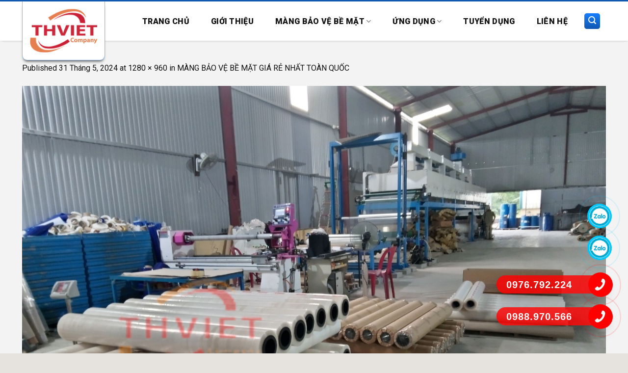

--- FILE ---
content_type: text/html; charset=UTF-8
request_url: https://thviet.com/mang-bao-ve-be-mat-gia-re-nhat-toan-quoc/attachment/10/
body_size: 24432
content:

<!DOCTYPE html>
<html lang="vi" class="loading-site no-js">
<head>
	<meta charset="UTF-8" />
	<meta name="google-site-verification" content="_iFVO9GZ-tZ_yoLEzucmCchWHFM9EdbytENbksJUuMA" />
	<link rel="profile" href="http://gmpg.org/xfn/11" />
	<link rel="pingback" href="https://thviet.com/xmlrpc.php" />

	<script>(function(html){html.className = html.className.replace(/\bno-js\b/,'js')})(document.documentElement);</script>
<meta name='robots' content='index, follow, max-image-preview:large, max-snippet:-1, max-video-preview:-1' />
	<style>img:is([sizes="auto" i], [sizes^="auto," i]) { contain-intrinsic-size: 3000px 1500px }</style>
	<meta name="viewport" content="width=device-width, initial-scale=1, maximum-scale=1" />
	<!-- This site is optimized with the Yoast SEO plugin v25.9 - https://yoast.com/wordpress/plugins/seo/ -->
	<title>10 - Công Ty Cổ Phần Sản Xuất Và Thương Mại THVIET</title>
	<link rel="canonical" href="https://thviet.com/mang-bao-ve-be-mat-gia-re-nhat-toan-quoc/attachment/10/" />
	<meta property="og:locale" content="vi_VN" />
	<meta property="og:type" content="article" />
	<meta property="og:title" content="10 - Công Ty Cổ Phần Sản Xuất Và Thương Mại THVIET" />
	<meta property="og:url" content="https://thviet.com/mang-bao-ve-be-mat-gia-re-nhat-toan-quoc/attachment/10/" />
	<meta property="og:site_name" content="Công Ty Cổ Phần Sản Xuất Và Thương Mại THVIET" />
	<meta property="og:image" content="https://thviet.com/mang-bao-ve-be-mat-gia-re-nhat-toan-quoc/attachment/10" />
	<meta property="og:image:width" content="1" />
	<meta property="og:image:height" content="1" />
	<meta property="og:image:type" content="image/png" />
	<meta name="twitter:card" content="summary_large_image" />
	<script type="application/ld+json" class="yoast-schema-graph">{"@context":"https://schema.org","@graph":[{"@type":"WebPage","@id":"https://thviet.com/mang-bao-ve-be-mat-gia-re-nhat-toan-quoc/attachment/10/","url":"https://thviet.com/mang-bao-ve-be-mat-gia-re-nhat-toan-quoc/attachment/10/","name":"10 - Công Ty Cổ Phần Sản Xuất Và Thương Mại THVIET","isPartOf":{"@id":"https://thviet.com/#website"},"primaryImageOfPage":{"@id":"https://thviet.com/mang-bao-ve-be-mat-gia-re-nhat-toan-quoc/attachment/10/#primaryimage"},"image":{"@id":"https://thviet.com/mang-bao-ve-be-mat-gia-re-nhat-toan-quoc/attachment/10/#primaryimage"},"thumbnailUrl":"https://thviet.com/wp-content/uploads/2024/05/10.png","datePublished":"2024-05-31T03:43:20+00:00","breadcrumb":{"@id":"https://thviet.com/mang-bao-ve-be-mat-gia-re-nhat-toan-quoc/attachment/10/#breadcrumb"},"inLanguage":"vi","potentialAction":[{"@type":"ReadAction","target":["https://thviet.com/mang-bao-ve-be-mat-gia-re-nhat-toan-quoc/attachment/10/"]}]},{"@type":"ImageObject","inLanguage":"vi","@id":"https://thviet.com/mang-bao-ve-be-mat-gia-re-nhat-toan-quoc/attachment/10/#primaryimage","url":"https://thviet.com/wp-content/uploads/2024/05/10.png","contentUrl":"https://thviet.com/wp-content/uploads/2024/05/10.png","width":1280,"height":960},{"@type":"BreadcrumbList","@id":"https://thviet.com/mang-bao-ve-be-mat-gia-re-nhat-toan-quoc/attachment/10/#breadcrumb","itemListElement":[{"@type":"ListItem","position":1,"name":"Home","item":"https://thviet.com/"},{"@type":"ListItem","position":2,"name":"MÀNG BẢO VỆ BỀ MẶT GIÁ RẺ NHẤT TOÀN QUỐC","item":"https://thviet.com/mang-bao-ve-be-mat-gia-re-nhat-toan-quoc/"},{"@type":"ListItem","position":3,"name":"10"}]},{"@type":"WebSite","@id":"https://thviet.com/#website","url":"https://thviet.com/","name":"Công Ty Cổ Phần Sản Xuất Và Thương Mại THVIET","description":"","potentialAction":[{"@type":"SearchAction","target":{"@type":"EntryPoint","urlTemplate":"https://thviet.com/?s={search_term_string}"},"query-input":{"@type":"PropertyValueSpecification","valueRequired":true,"valueName":"search_term_string"}}],"inLanguage":"vi"}]}</script>
	<!-- / Yoast SEO plugin. -->


<link rel='dns-prefetch' href='//cdn.jsdelivr.net' />
<link rel='dns-prefetch' href='//maxcdn.bootstrapcdn.com' />
<link rel='dns-prefetch' href='//fonts.googleapis.com' />
<link href='https://fonts.gstatic.com' crossorigin rel='preconnect' />
<link rel='prefetch' href='https://thviet.com/wp-content/themes/flatsome/assets/js/chunk.countup.js?ver=3.16.2' />
<link rel='prefetch' href='https://thviet.com/wp-content/themes/flatsome/assets/js/chunk.sticky-sidebar.js?ver=3.16.2' />
<link rel='prefetch' href='https://thviet.com/wp-content/themes/flatsome/assets/js/chunk.tooltips.js?ver=3.16.2' />
<link rel='prefetch' href='https://thviet.com/wp-content/themes/flatsome/assets/js/chunk.vendors-popups.js?ver=3.16.2' />
<link rel='prefetch' href='https://thviet.com/wp-content/themes/flatsome/assets/js/chunk.vendors-slider.js?ver=3.16.2' />
<link rel="alternate" type="application/rss+xml" title="Dòng thông tin Công Ty Cổ Phần Sản Xuất Và Thương Mại THVIET &raquo;" href="https://thviet.com/feed/" />
<link rel="alternate" type="application/rss+xml" title="Công Ty Cổ Phần Sản Xuất Và Thương Mại THVIET &raquo; Dòng bình luận" href="https://thviet.com/comments/feed/" />
<script type="text/javascript">
/* <![CDATA[ */
window._wpemojiSettings = {"baseUrl":"https:\/\/s.w.org\/images\/core\/emoji\/16.0.1\/72x72\/","ext":".png","svgUrl":"https:\/\/s.w.org\/images\/core\/emoji\/16.0.1\/svg\/","svgExt":".svg","source":{"concatemoji":"https:\/\/thviet.com\/wp-includes\/js\/wp-emoji-release.min.js?ver=6.8.3"}};
/*! This file is auto-generated */
!function(s,n){var o,i,e;function c(e){try{var t={supportTests:e,timestamp:(new Date).valueOf()};sessionStorage.setItem(o,JSON.stringify(t))}catch(e){}}function p(e,t,n){e.clearRect(0,0,e.canvas.width,e.canvas.height),e.fillText(t,0,0);var t=new Uint32Array(e.getImageData(0,0,e.canvas.width,e.canvas.height).data),a=(e.clearRect(0,0,e.canvas.width,e.canvas.height),e.fillText(n,0,0),new Uint32Array(e.getImageData(0,0,e.canvas.width,e.canvas.height).data));return t.every(function(e,t){return e===a[t]})}function u(e,t){e.clearRect(0,0,e.canvas.width,e.canvas.height),e.fillText(t,0,0);for(var n=e.getImageData(16,16,1,1),a=0;a<n.data.length;a++)if(0!==n.data[a])return!1;return!0}function f(e,t,n,a){switch(t){case"flag":return n(e,"\ud83c\udff3\ufe0f\u200d\u26a7\ufe0f","\ud83c\udff3\ufe0f\u200b\u26a7\ufe0f")?!1:!n(e,"\ud83c\udde8\ud83c\uddf6","\ud83c\udde8\u200b\ud83c\uddf6")&&!n(e,"\ud83c\udff4\udb40\udc67\udb40\udc62\udb40\udc65\udb40\udc6e\udb40\udc67\udb40\udc7f","\ud83c\udff4\u200b\udb40\udc67\u200b\udb40\udc62\u200b\udb40\udc65\u200b\udb40\udc6e\u200b\udb40\udc67\u200b\udb40\udc7f");case"emoji":return!a(e,"\ud83e\udedf")}return!1}function g(e,t,n,a){var r="undefined"!=typeof WorkerGlobalScope&&self instanceof WorkerGlobalScope?new OffscreenCanvas(300,150):s.createElement("canvas"),o=r.getContext("2d",{willReadFrequently:!0}),i=(o.textBaseline="top",o.font="600 32px Arial",{});return e.forEach(function(e){i[e]=t(o,e,n,a)}),i}function t(e){var t=s.createElement("script");t.src=e,t.defer=!0,s.head.appendChild(t)}"undefined"!=typeof Promise&&(o="wpEmojiSettingsSupports",i=["flag","emoji"],n.supports={everything:!0,everythingExceptFlag:!0},e=new Promise(function(e){s.addEventListener("DOMContentLoaded",e,{once:!0})}),new Promise(function(t){var n=function(){try{var e=JSON.parse(sessionStorage.getItem(o));if("object"==typeof e&&"number"==typeof e.timestamp&&(new Date).valueOf()<e.timestamp+604800&&"object"==typeof e.supportTests)return e.supportTests}catch(e){}return null}();if(!n){if("undefined"!=typeof Worker&&"undefined"!=typeof OffscreenCanvas&&"undefined"!=typeof URL&&URL.createObjectURL&&"undefined"!=typeof Blob)try{var e="postMessage("+g.toString()+"("+[JSON.stringify(i),f.toString(),p.toString(),u.toString()].join(",")+"));",a=new Blob([e],{type:"text/javascript"}),r=new Worker(URL.createObjectURL(a),{name:"wpTestEmojiSupports"});return void(r.onmessage=function(e){c(n=e.data),r.terminate(),t(n)})}catch(e){}c(n=g(i,f,p,u))}t(n)}).then(function(e){for(var t in e)n.supports[t]=e[t],n.supports.everything=n.supports.everything&&n.supports[t],"flag"!==t&&(n.supports.everythingExceptFlag=n.supports.everythingExceptFlag&&n.supports[t]);n.supports.everythingExceptFlag=n.supports.everythingExceptFlag&&!n.supports.flag,n.DOMReady=!1,n.readyCallback=function(){n.DOMReady=!0}}).then(function(){return e}).then(function(){var e;n.supports.everything||(n.readyCallback(),(e=n.source||{}).concatemoji?t(e.concatemoji):e.wpemoji&&e.twemoji&&(t(e.twemoji),t(e.wpemoji)))}))}((window,document),window._wpemojiSettings);
/* ]]> */
</script>
<link rel='stylesheet' id='dashicons-css' href='https://thviet.com/wp-includes/css/dashicons.min.css?ver=6.8.3' type='text/css' media='all' />
<link rel='stylesheet' id='elusive-css' href='https://thviet.com/wp-content/plugins/menu-icons/vendor/codeinwp/icon-picker/css/types/elusive.min.css?ver=2.0' type='text/css' media='all' />
<link rel='stylesheet' id='menu-icon-font-awesome-css' href='https://thviet.com/wp-content/plugins/menu-icons/css/fontawesome/css/all.min.css?ver=5.15.4' type='text/css' media='all' />
<link rel='stylesheet' id='foundation-icons-css' href='https://thviet.com/wp-content/plugins/menu-icons/vendor/codeinwp/icon-picker/css/types/foundation-icons.min.css?ver=3.0' type='text/css' media='all' />
<link rel='stylesheet' id='genericons-css' href='https://thviet.com/wp-content/plugins/menu-icons/vendor/codeinwp/icon-picker/css/types/genericons.min.css?ver=3.4' type='text/css' media='all' />
<link rel='stylesheet' id='menu-icons-extra-css' href='https://thviet.com/wp-content/plugins/menu-icons/css/extra.min.css?ver=0.13.19' type='text/css' media='all' />
<style id='wp-emoji-styles-inline-css' type='text/css'>

	img.wp-smiley, img.emoji {
		display: inline !important;
		border: none !important;
		box-shadow: none !important;
		height: 1em !important;
		width: 1em !important;
		margin: 0 0.07em !important;
		vertical-align: -0.1em !important;
		background: none !important;
		padding: 0 !important;
	}
</style>
<style id='wp-block-library-inline-css' type='text/css'>
:root{--wp-admin-theme-color:#007cba;--wp-admin-theme-color--rgb:0,124,186;--wp-admin-theme-color-darker-10:#006ba1;--wp-admin-theme-color-darker-10--rgb:0,107,161;--wp-admin-theme-color-darker-20:#005a87;--wp-admin-theme-color-darker-20--rgb:0,90,135;--wp-admin-border-width-focus:2px;--wp-block-synced-color:#7a00df;--wp-block-synced-color--rgb:122,0,223;--wp-bound-block-color:var(--wp-block-synced-color)}@media (min-resolution:192dpi){:root{--wp-admin-border-width-focus:1.5px}}.wp-element-button{cursor:pointer}:root{--wp--preset--font-size--normal:16px;--wp--preset--font-size--huge:42px}:root .has-very-light-gray-background-color{background-color:#eee}:root .has-very-dark-gray-background-color{background-color:#313131}:root .has-very-light-gray-color{color:#eee}:root .has-very-dark-gray-color{color:#313131}:root .has-vivid-green-cyan-to-vivid-cyan-blue-gradient-background{background:linear-gradient(135deg,#00d084,#0693e3)}:root .has-purple-crush-gradient-background{background:linear-gradient(135deg,#34e2e4,#4721fb 50%,#ab1dfe)}:root .has-hazy-dawn-gradient-background{background:linear-gradient(135deg,#faaca8,#dad0ec)}:root .has-subdued-olive-gradient-background{background:linear-gradient(135deg,#fafae1,#67a671)}:root .has-atomic-cream-gradient-background{background:linear-gradient(135deg,#fdd79a,#004a59)}:root .has-nightshade-gradient-background{background:linear-gradient(135deg,#330968,#31cdcf)}:root .has-midnight-gradient-background{background:linear-gradient(135deg,#020381,#2874fc)}.has-regular-font-size{font-size:1em}.has-larger-font-size{font-size:2.625em}.has-normal-font-size{font-size:var(--wp--preset--font-size--normal)}.has-huge-font-size{font-size:var(--wp--preset--font-size--huge)}.has-text-align-center{text-align:center}.has-text-align-left{text-align:left}.has-text-align-right{text-align:right}#end-resizable-editor-section{display:none}.aligncenter{clear:both}.items-justified-left{justify-content:flex-start}.items-justified-center{justify-content:center}.items-justified-right{justify-content:flex-end}.items-justified-space-between{justify-content:space-between}.screen-reader-text{border:0;clip-path:inset(50%);height:1px;margin:-1px;overflow:hidden;padding:0;position:absolute;width:1px;word-wrap:normal!important}.screen-reader-text:focus{background-color:#ddd;clip-path:none;color:#444;display:block;font-size:1em;height:auto;left:5px;line-height:normal;padding:15px 23px 14px;text-decoration:none;top:5px;width:auto;z-index:100000}html :where(.has-border-color){border-style:solid}html :where([style*=border-top-color]){border-top-style:solid}html :where([style*=border-right-color]){border-right-style:solid}html :where([style*=border-bottom-color]){border-bottom-style:solid}html :where([style*=border-left-color]){border-left-style:solid}html :where([style*=border-width]){border-style:solid}html :where([style*=border-top-width]){border-top-style:solid}html :where([style*=border-right-width]){border-right-style:solid}html :where([style*=border-bottom-width]){border-bottom-style:solid}html :where([style*=border-left-width]){border-left-style:solid}html :where(img[class*=wp-image-]){height:auto;max-width:100%}:where(figure){margin:0 0 1em}html :where(.is-position-sticky){--wp-admin--admin-bar--position-offset:var(--wp-admin--admin-bar--height,0px)}@media screen and (max-width:600px){html :where(.is-position-sticky){--wp-admin--admin-bar--position-offset:0px}}
</style>
<style id='classic-theme-styles-inline-css' type='text/css'>
/*! This file is auto-generated */
.wp-block-button__link{color:#fff;background-color:#32373c;border-radius:9999px;box-shadow:none;text-decoration:none;padding:calc(.667em + 2px) calc(1.333em + 2px);font-size:1.125em}.wp-block-file__button{background:#32373c;color:#fff;text-decoration:none}
</style>
<link rel='stylesheet' id='contact-form-7-css' href='https://thviet.com/wp-content/plugins/contact-form-7/includes/css/styles.css?ver=6.1.1' type='text/css' media='all' />
<link rel='stylesheet' id='devvn-quickbuy-style-css' href='https://thviet.com/wp-content/plugins/devvn-quick-buy/css/devvn-quick-buy.css?ver=1.1.2' type='text/css' media='all' />
<style id='woocommerce-inline-inline-css' type='text/css'>
.woocommerce form .form-row .required { visibility: visible; }
</style>
<link rel='stylesheet' id='brands-styles-css' href='https://thviet.com/wp-content/plugins/woocommerce/assets/css/brands.css?ver=10.1.3' type='text/css' media='all' />
<link rel='stylesheet' id='flatsome-ionicons-css' href='//maxcdn.bootstrapcdn.com/font-awesome/4.7.0/css/font-awesome.min.css?ver=6.8.3' type='text/css' media='all' />
<link rel='stylesheet' id='flatsome-main-css' href='https://thviet.com/wp-content/themes/flatsome/assets/css/flatsome.css?ver=3.16.2' type='text/css' media='all' />
<style id='flatsome-main-inline-css' type='text/css'>
@font-face {
				font-family: "fl-icons";
				font-display: block;
				src: url(https://thviet.com/wp-content/themes/flatsome/assets/css/icons/fl-icons.eot?v=3.16.2);
				src:
					url(https://thviet.com/wp-content/themes/flatsome/assets/css/icons/fl-icons.eot#iefix?v=3.16.2) format("embedded-opentype"),
					url(https://thviet.com/wp-content/themes/flatsome/assets/css/icons/fl-icons.woff2?v=3.16.2) format("woff2"),
					url(https://thviet.com/wp-content/themes/flatsome/assets/css/icons/fl-icons.ttf?v=3.16.2) format("truetype"),
					url(https://thviet.com/wp-content/themes/flatsome/assets/css/icons/fl-icons.woff?v=3.16.2) format("woff"),
					url(https://thviet.com/wp-content/themes/flatsome/assets/css/icons/fl-icons.svg?v=3.16.2#fl-icons) format("svg");
			}
</style>
<link rel='stylesheet' id='flatsome-shop-css' href='https://thviet.com/wp-content/themes/flatsome/assets/css/flatsome-shop.css?ver=3.16.2' type='text/css' media='all' />
<link rel='stylesheet' id='flatsome-style-css' href='https://thviet.com/wp-content/themes/web-khoi-nghiep/style.css?ver=3.4.3' type='text/css' media='all' />
<link rel='stylesheet' id='flatsome-googlefonts-css' href='//fonts.googleapis.com/css?family=Roboto%3Aregular%2C900%2Cregular%2Cregular%2Cregular&#038;display=swap&#038;ver=3.9' type='text/css' media='all' />
<script type="text/javascript" src="https://thviet.com/wp-includes/js/jquery/jquery.min.js?ver=3.7.1" id="jquery-core-js"></script>
<script type="text/javascript" src="https://thviet.com/wp-includes/js/jquery/jquery-migrate.min.js?ver=3.4.1" id="jquery-migrate-js"></script>
<script type="text/javascript" src="https://thviet.com/wp-content/plugins/woocommerce/assets/js/jquery-blockui/jquery.blockUI.min.js?ver=2.7.0-wc.10.1.3" id="jquery-blockui-js" defer="defer" data-wp-strategy="defer"></script>
<script type="text/javascript" id="wc-add-to-cart-js-extra">
/* <![CDATA[ */
var wc_add_to_cart_params = {"ajax_url":"\/wp-admin\/admin-ajax.php","wc_ajax_url":"\/?wc-ajax=%%endpoint%%","i18n_view_cart":"Xem gi\u1ecf h\u00e0ng","cart_url":"https:\/\/thviet.com\/gio-hang\/","is_cart":"","cart_redirect_after_add":"no"};
/* ]]> */
</script>
<script type="text/javascript" src="https://thviet.com/wp-content/plugins/woocommerce/assets/js/frontend/add-to-cart.min.js?ver=10.1.3" id="wc-add-to-cart-js" defer="defer" data-wp-strategy="defer"></script>
<script type="text/javascript" src="https://thviet.com/wp-content/plugins/woocommerce/assets/js/js-cookie/js.cookie.min.js?ver=2.1.4-wc.10.1.3" id="js-cookie-js" defer="defer" data-wp-strategy="defer"></script>
<script type="text/javascript" id="woocommerce-js-extra">
/* <![CDATA[ */
var woocommerce_params = {"ajax_url":"\/wp-admin\/admin-ajax.php","wc_ajax_url":"\/?wc-ajax=%%endpoint%%","i18n_password_show":"Hi\u1ec3n th\u1ecb m\u1eadt kh\u1ea9u","i18n_password_hide":"\u1ea8n m\u1eadt kh\u1ea9u"};
/* ]]> */
</script>
<script type="text/javascript" src="https://thviet.com/wp-content/plugins/woocommerce/assets/js/frontend/woocommerce.min.js?ver=10.1.3" id="woocommerce-js" defer="defer" data-wp-strategy="defer"></script>
<link rel="https://api.w.org/" href="https://thviet.com/wp-json/" /><link rel="alternate" title="JSON" type="application/json" href="https://thviet.com/wp-json/wp/v2/media/5126" /><link rel="EditURI" type="application/rsd+xml" title="RSD" href="https://thviet.com/xmlrpc.php?rsd" />
<meta name="generator" content="WordPress 6.8.3" />
<meta name="generator" content="WooCommerce 10.1.3" />
<link rel='shortlink' href='https://thviet.com/?p=5126' />
<link rel="alternate" title="oNhúng (JSON)" type="application/json+oembed" href="https://thviet.com/wp-json/oembed/1.0/embed?url=https%3A%2F%2Fthviet.com%2Fmang-bao-ve-be-mat-gia-re-nhat-toan-quoc%2Fattachment%2F10%2F%23main" />
<link rel="alternate" title="oNhúng (XML)" type="text/xml+oembed" href="https://thviet.com/wp-json/oembed/1.0/embed?url=https%3A%2F%2Fthviet.com%2Fmang-bao-ve-be-mat-gia-re-nhat-toan-quoc%2Fattachment%2F10%2F%23main&#038;format=xml" />
 

<!-- Star   -->
<div class="ring-wrap" style="bottom: 10% !important;">
<!-- 	Star Mess      -->
<div class="mess-ring" style="display: none !important;">
    <div class="mess-ring-circle"></div>
    <div class="mess-ring-circle-fill"></div>
    <div class="mess-ring-img-circle">
        <a href="#" target="_blank" class="pps-btn-img">
        <img src="https://thviet.com/wp-content/plugins/lien-he-thv/images/mess.png" alt="" width="50" />
        </a>
    </div>
</div>
<!--  End Mess	 -->
<!-- 	Star zalo   -->
<div class="zalo-ring" style="display: block !important;">
    <div class="zalo-ring-circle"></div>
    <div class="zalo-ring-circle-fill"></div>
    <div class="zalo-ring-img-circle">
        <a href="https://zalo.me/0976.792.224" target="_blank" class="pps-btn-img">
        <img src="https://thviet.com/wp-content/plugins/lien-he-thv/images/zalo-img.png" alt="" width="50" />
        </a>
    </div>
</div>
<!--  End Zalo	 -->
<!-- 	Star zalo 2  -->
<div class="zalo-ring-2" style="display: block !important;">
    <div class="zalo-ring-2-circle"></div>
    <div class="zalo-ring-2-circle-fill"></div>
    <div class="zalo-ring-2-img-circle">
        <a href="https://zalo.me/0988.970.566" target="_blank" class="pps-btn-img">
        <img src="https://thviet.com/wp-content/plugins/lien-he-thv/images/zalo-img.png" alt="" width="50" />
        </a>
    </div>
</div>
<!--  End Zalo	 -->
<!-- 	Star hotline   -->
<div class="hotline-phone-ring" style="display: block !important;">
	        <div class="hotline-bar" style="display: block;">
			<a href="tel:0976.792.224">
				<span class="text-hotline">0976.792.224</span>
			</a>
		</div>
	    <div class="hotline-phone-ring-circle"></div>
    <div class="hotline-phone-ring-circle-fill"></div>
    <div class="hotline-phone-ring-img-circle">
        <a href="tel:0976.792.224" class="pps-btn-img">
        <img src="https://thviet.com/wp-content/plugins/lien-he-thv/images/phone.png" alt="" width="50" style="transform: scaleX(-1)"/>
        </a>
    </div>
</div>

<!--  End hotline   -->
<!-- 	Star hotline 2  -->
<div class="hotline-2-phone-ring" style="display: block !important;">
	        <div class="hotline-2-bar" style="display: block;">
			<a href="tel:0988.970.566">
				<span class="text-hotline-2">0988.970.566</span>
			</a>
		</div>
	    <div class="hotline-2-phone-ring-circle"></div>
    <div class="hotline-2-phone-ring-circle-fill"></div>
    <div class="hotline-2-phone-ring-img-circle">
        <a href="tel:0988.970.566" class="pps-btn-img">
        <img src="https://thviet.com/wp-content/plugins/lien-he-thv/images/phone.png" alt="" width="50" style="transform: scaleX(-1)"/>
        </a>
    </div>
</div>

<!--  End hotline   -->
</div>
<!--  End  -->
<style>
/* wrap */

.ring-wrap {
    position: fixed;
    bottom: 0;
    right: 0;
    z-index: 999999;
}


/* Mess */

.mess-ring {
    position: relative;
    visibility: visible;
    background-color: transparent;
    width: 110px;
    height: 65px;
    cursor: pointer;
    z-index: 11;
    -webkit-backface-visibility: hidden;
    -webkit-transform: translateZ(0);
    transition: visibility .5s;
    left: -10px;
    bottom: 15px;
    display: block;
}

.mess-ring-circle {
    width: 90px;
    height: 90px;
    top: 17px;
    left: 17px;
    position: absolute;
    background-color: transparent;
    border-radius: 100%;
    border: 2px solid #00c8ffc1;
    -webkit-animation: phonering-alo-circle-anim 1.2s infinite ease-in-out;
    animation: phonering-alo-circle-anim 1.2s infinite ease-in-out;
    transition: all .5s;
    -webkit-transform-origin: 50% 50%;
    -ms-transform-origin: 50% 50%;
    transform-origin: 50% 50%;
    opacity: 0.5;
}

.mess-ring-circle-fill {
    width: 70px;
    height: 70px;
    top: 27px;
    left: 27px;
    position: absolute;
    background-color: #00c8ffc1;
    border-radius: 100%;
    border: 2px solid transparent;
    -webkit-animation: phonering-alo-circle-fill-anim 2.3s infinite ease-in-out;
    animation: phonering-alo-circle-fill-anim 2.3s infinite ease-in-out;
    transition: all .5s;
    -webkit-transform-origin: 50% 50%;
    -ms-transform-origin: 50% 50%;
    transform-origin: 50% 50%;
}

.mess-ring-img-circle {
    background-color: #00c8ff;
    width: 50px;
    height: 50px;
    top: 37px;
    left: 37px;
    position: absolute;
    background-size: 20px;
    border-radius: 100%;
    border: 2px solid transparent;
    -webkit-animation: phonering-alo-circle-img-anim 1s infinite ease-in-out;
    animation: phonering-alo-circle-img-anim 1s infinite ease-in-out;
    -webkit-transform-origin: 50% 50%;
    -ms-transform-origin: 50% 50%;
    transform-origin: 50% 50%;
    display: -webkit-box;
    display: -webkit-flex;
    display: -ms-flexbox;
    display: flex;
    align-items: center;
    justify-content: center;
}

.mess-ring-img-circle .pps-btn-img {
    display: -webkit-box;
    display: -webkit-flex;
    display: -ms-flexbox;
    display: flex;
}

.mess-ring-img-circle .pps-btn-img img {
    width: 45px;
    height: 45px;
}


/* zalo	 */

.zalo-ring {
    position: relative;
    visibility: visible;
    background-color: transparent;
    width: 110px;
    height: 65px;
    cursor: pointer;
    z-index: 11;
    -webkit-backface-visibility: hidden;
    -webkit-transform: translateZ(0);
    transition: visibility .5s;
    left: -10px;
    bottom: 10px;
    display: block;
}

.zalo-ring-circle {
    width: 90px;
    height: 90px;
    top: 17px;
    left: 17px;
    position: absolute;
    background-color: transparent;
    border-radius: 100%;
    border: 2px solid #00c8ffc4;
    -webkit-animation: phonering-alo-circle-anim 1.2s infinite ease-in-out;
    animation: phonering-alo-circle-anim 1.2s infinite ease-in-out;
    transition: all .5s;
    -webkit-transform-origin: 50% 50%;
    -ms-transform-origin: 50% 50%;
    transform-origin: 50% 50%;
    opacity: 0.5;
}

.zalo-ring-circle-fill {
    width: 70px;
    height: 70px;
    top: 27px;
    left: 27px;
    position: absolute;
    background-color: #00c8ffc4;
    border-radius: 100%;
    border: 2px solid transparent;
    -webkit-animation: phonering-alo-circle-fill-anim 2.3s infinite ease-in-out;
    animation: phonering-alo-circle-fill-anim 2.3s infinite ease-in-out;
    transition: all .5s;
    -webkit-transform-origin: 50% 50%;
    -ms-transform-origin: 50% 50%;
    transform-origin: 50% 50%;
}

.zalo-ring-img-circle {
    background-color: #00c8ff;
    width: 50px;
    height: 50px;
    top: 37px;
    left: 37px;
    position: absolute;
    background-size: 20px;
    border-radius: 100%;
    border: 2px solid transparent;
    -webkit-animation: phonering-alo-circle-img-anim 1s infinite ease-in-out;
    animation: phonering-alo-circle-img-anim 1s infinite ease-in-out;
    -webkit-transform-origin: 50% 50%;
    -ms-transform-origin: 50% 50%;
    transform-origin: 50% 50%;
    display: -webkit-box;
    display: -webkit-flex;
    display: -ms-flexbox;
    display: flex;
    align-items: center;
    justify-content: center;
}

.zalo-ring-img-circle .pps-btn-img {
    display: -webkit-box;
    display: -webkit-flex;
    display: -ms-flexbox;
    display: flex;
}

.zalo-ring-img-circle .pps-btn-img img {
    width: 45px;
    height: 45px;
}

/* zalo	2 */

.zalo-ring-2 {
    position: relative;
    visibility: visible;
    background-color: transparent;
    width: 110px;
    height: 65px;
    cursor: pointer;
    z-index: 11;
    -webkit-backface-visibility: hidden;
    -webkit-transform: translateZ(0);
    transition: visibility .5s;
    left: -10px;
    bottom: 10px;
    display: block;
}

.zalo-ring-2-circle {
    width: 90px;
    height: 90px;
    top: 17px;
    left: 17px;
    position: absolute;
    background-color: transparent;
    border-radius: 100%;
    border: 2px solid #00c8ffc9;
    -webkit-animation: phonering-alo-circle-anim 1.2s infinite ease-in-out;
    animation: phonering-alo-circle-anim 1.2s infinite ease-in-out;
    transition: all .5s;
    -webkit-transform-origin: 50% 50%;
    -ms-transform-origin: 50% 50%;
    transform-origin: 50% 50%;
    opacity: 0.5;
}

.zalo-ring-2-circle-fill {
    width: 70px;
    height: 70px;
    top: 27px;
    left: 27px;
    position: absolute;
    background-color: #00c8ffc9;
    border-radius: 100%;
    border: 2px solid transparent;
    -webkit-animation: phonering-alo-circle-fill-anim 2.3s infinite ease-in-out;
    animation: phonering-alo-circle-fill-anim 2.3s infinite ease-in-out;
    transition: all .5s;
    -webkit-transform-origin: 50% 50%;
    -ms-transform-origin: 50% 50%;
    transform-origin: 50% 50%;
}

.zalo-ring-2-img-circle {
    background-color: #00c8ff;
    width: 50px;
    height: 50px;
    top: 37px;
    left: 37px;
    position: absolute;
    background-size: 20px;
    border-radius: 100%;
    border: 2px solid transparent;
    -webkit-animation: phonering-alo-circle-img-anim 1s infinite ease-in-out;
    animation: phonering-alo-circle-img-anim 1s infinite ease-in-out;
    -webkit-transform-origin: 50% 50%;
    -ms-transform-origin: 50% 50%;
    transform-origin: 50% 50%;
    display: -webkit-box;
    display: -webkit-flex;
    display: -ms-flexbox;
    display: flex;
    align-items: center;
    justify-content: center;
}

.zalo-ring-2-img-circle .pps-btn-img {
    display: -webkit-box;
    display: -webkit-flex;
    display: -ms-flexbox;
    display: flex;
}

.zalo-ring-2-img-circle .pps-btn-img img {
    width: 45px;
    height: 45px;
}
/* Hotline	 */

.hotline-phone-ring {
    position: relative;
    visibility: visible;
    background-color: transparent;
    width: 110px;
    height: 65px;
    cursor: pointer;
    z-index: 11;
    -webkit-backface-visibility: hidden;
    -webkit-transform: translateZ(0);
    transition: visibility .5s;
    left: -8px;
    bottom: 0;
    display: block;
}

.hotline-phone-ring-circle {
    width: 90px;
    height: 90px;
    top: 17px;
    left: 17px;
    position: absolute;
    background-color: transparent;
    border-radius: 100%;
    border: 2px solid #ff0000d1;
    -webkit-animation: phonering-alo-circle-anim 1.2s infinite ease-in-out;
    animation: phonering-alo-circle-anim 1.2s infinite ease-in-out;
    transition: all .5s;
    -webkit-transform-origin: 50% 50%;
    -ms-transform-origin: 50% 50%;
    transform-origin: 50% 50%;
    opacity: 0.5;
	z-index: 99;
}

.hotline-phone-ring-circle-fill {
    width: 70px;
    height: 70px;
    top: 27px;
    left: 27px;
    position: absolute;
    background-color: #ff0000d1;
    border-radius: 100%;
    border: 2px solid transparent;
    -webkit-animation: phonering-alo-circle-fill-anim 2.3s infinite ease-in-out;
    animation: phonering-alo-circle-fill-anim 2.3s infinite ease-in-out;
    transition: all .5s;
    -webkit-transform-origin: 50% 50%;
    -ms-transform-origin: 50% 50%;
    transform-origin: 50% 50%;
	z-index: 99;
}

.hotline-phone-ring-img-circle {
    background-color: #ff0000;
    width: 50px;
    height: 50px;
    top: 37px;
    left: 37px;
    position: absolute;
    background-size: 20px;
    border-radius: 100%;
    border: 2px solid transparent;
    -webkit-animation: phonering-alo-circle-img-anim 1s infinite ease-in-out;
    animation: phonering-alo-circle-img-anim 1s infinite ease-in-out;
    -webkit-transform-origin: 50% 50%;
    -ms-transform-origin: 50% 50%;
    transform-origin: 50% 50%;
    display: -webkit-box;
    display: -webkit-flex;
    display: -ms-flexbox;
    display: flex;
    align-items: center;
    justify-content: center;
	z-index: 99;
}

.hotline-phone-ring-img-circle .pps-btn-img {
    display: -webkit-box;
    display: -webkit-flex;
    display: -ms-flexbox;
    display: flex;
}

.hotline-phone-ring-img-circle .pps-btn-img img {
    width: 30px;
    height: 30px;
}

.hotline-bar {
    position: absolute;
    background: #ff0000d1;
    height: 37px;
    width: 220px;
    line-height: 40px;
    border-radius: 3px;
    padding: 0 10px;
    background-size: 100%;
    cursor: pointer;
    transition: all 0.8s;
    -webkit-transition: all 0.8s;
    z-index: 9;
    box-shadow: 0 14px 28px rgb(0 0 0 / 25%), 0 10px 10px rgb(0 0 0 / 10%);
    border-radius: 50px !important;
    /* width: 175px !important; */
    right: 40px;
    bottom: -15px;
	z-index: 1;
}

.hotline-bar>a {
	color: #fff;
    text-decoration: none;
    font-size: 20px;
    font-weight: bold;
    text-indent: 10px;
    display: block;
    letter-spacing: 1px;
    line-height: 38px;
    font-family: Arial;
}

.hotline-bar>a:hover,
.hotline-bar>a:active {
    color: #fff;
}

/* Hotline	2 */

.hotline-2-phone-ring {
    position: relative;
    visibility: visible;
    background-color: transparent;
    width: 110px;
    height: 65px;
    cursor: pointer;
    z-index: 11;
    -webkit-backface-visibility: hidden;
    -webkit-transform: translateZ(0);
    transition: visibility .5s;
    left: -8px;
    bottom: 0;
    display: block;
}

.hotline-2-phone-ring-circle {
    width: 90px;
    height: 90px;
    top: 17px;
    left: 17px;
    position: absolute;
    background-color: transparent;
    border-radius: 100%;
    border: 2px solid #ff0000ce;
    -webkit-animation: phonering-alo-circle-anim 1.2s infinite ease-in-out;
    animation: phonering-alo-circle-anim 1.2s infinite ease-in-out;
    transition: all .5s;
    -webkit-transform-origin: 50% 50%;
    -ms-transform-origin: 50% 50%;
    transform-origin: 50% 50%;
    opacity: 0.5;
	z-index: 99;
}

.hotline-2-phone-ring-circle-fill {
    width: 70px;
    height: 70px;
    top: 27px;
    left: 27px;
    position: absolute;
    background-color: #ff0000ce;
    border-radius: 100%;
    border: 2px solid transparent;
    -webkit-animation: phonering-alo-circle-fill-anim 2.3s infinite ease-in-out;
    animation: phonering-alo-circle-fill-anim 2.3s infinite ease-in-out;
    transition: all .5s;
    -webkit-transform-origin: 50% 50%;
    -ms-transform-origin: 50% 50%;
    transform-origin: 50% 50%;
	z-index: 99;
}

.hotline-2-phone-ring-img-circle {
    background-color: #ff0000;
    width: 50px;
    height: 50px;
    top: 37px;
    left: 37px;
    position: absolute;
    background-size: 20px;
    border-radius: 100%;
    border: 2px solid transparent;
    -webkit-animation: phonering-alo-circle-img-anim 1s infinite ease-in-out;
    animation: phonering-alo-circle-img-anim 1s infinite ease-in-out;
    -webkit-transform-origin: 50% 50%;
    -ms-transform-origin: 50% 50%;
    transform-origin: 50% 50%;
    display: -webkit-box;
    display: -webkit-flex;
    display: -ms-flexbox;
    display: flex;
    align-items: center;
    justify-content: center;
	z-index: 99;
}

.hotline-2-phone-ring-img-circle .pps-btn-img {
    display: -webkit-box;
    display: -webkit-flex;
    display: -ms-flexbox;
    display: flex;
}

.hotline-2-phone-ring-img-circle .pps-btn-img img {
    width: 30px;
    height: 30px;
}

.hotline-2-bar {
    position: absolute;
    background: #ff0000ce;
    height: 37px;
    width: 220px;
    line-height: 40px;
    border-radius: 3px;
    padding: 0 10px;
    background-size: 100%;
    cursor: pointer;
    transition: all 0.8s;
    -webkit-transition: all 0.8s;
    z-index: 9;
    box-shadow: 0 14px 28px rgb(0 0 0 / 25%), 0 10px 10px rgb(0 0 0 / 10%);
    border-radius: 50px !important;
    /* width: 175px !important; */
    right: 40px;
    bottom: -15px;
	z-index: 1;
}

.hotline-2-bar>a {
	color: #fff;
    text-decoration: none;
    font-size: 20px;
    font-weight: bold;
    text-indent: 10px;
    display: block;
    letter-spacing: 1px;
    line-height: 38px;
    font-family: Arial;
}

.hotline-2-bar>a:hover,
.hotline-2-bar>a:active {
    color: #fff;
}
@-webkit-keyframes phonering-alo-circle-anim {
    0% {
        -webkit-transform: rotate(0) scale(0.5) skew(1deg);
        -webkit-opacity: 0.1;
    }
    30% {
        -webkit-transform: rotate(0) scale(0.7) skew(1deg);
        -webkit-opacity: 0.5;
    }
    100% {
        -webkit-transform: rotate(0) scale(1) skew(1deg);
        -webkit-opacity: 0.1;
    }
}

@-webkit-keyframes phonering-alo-circle-fill-anim {
    0% {
        -webkit-transform: rotate(0) scale(0.7) skew(1deg);
        opacity: 0.6;
    }
    50% {
        -webkit-transform: rotate(0) scale(1) skew(1deg);
        opacity: 0.6;
    }
    100% {
        -webkit-transform: rotate(0) scale(0.7) skew(1deg);
        opacity: 0.6;
    }
}

@-webkit-keyframes phonering-alo-circle-img-anim {
    0% {
        -webkit-transform: rotate(0) scale(1) skew(1deg);
    }
    10% {
        -webkit-transform: rotate(-25deg) scale(1) skew(1deg);
    }
    20% {
        -webkit-transform: rotate(25deg) scale(1) skew(1deg);
    }
    30% {
        -webkit-transform: rotate(-25deg) scale(1) skew(1deg);
    }
    40% {
        -webkit-transform: rotate(25deg) scale(1) skew(1deg);
    }
    50% {
        -webkit-transform: rotate(0) scale(1) skew(1deg);
    }
    100% {
        -webkit-transform: rotate(0) scale(1) skew(1deg);
    }
}

@media (max-width: 768px) {
	.ring-wrap {
		z-index: 99;
	}
    /*  hotline  */
    .hotline-bar {
        /* display: none !important; */
		bottom: -8px;
		width: 190px;
		right: 50px;
    }
	.hotline-bar>a{
		text-indent: 5px;
	}
    .hotline-phone-ring {
        left: -8px;
    }
	/* ------------ */
	.hotline-2-bar {
        /* display: none !important; */
		bottom: -8px;
		width: 190px;
		right: 50px;
    }
	.hotline-2-bar>a{
		text-indent: 5px;
	}
    .hotline-2-phone-ring {
        left: -8px;
    }
    /* 	mess */
	.mess-ring{
		bottom: 0px;
	}
    .mess-ring-circle {
		width: 85px;
		height: 85px;
		top: 11px;
		left: 11px;
    }
    .mess-ring-circle-fill {
        width: 55px;
		height: 55px;
		top: 26px;
		left: 26px;
    }
    .mess-ring-img-circle {
        width: 40px;
        height: 40px;
        top: 34px;
        left: 34px;
    }
    .mess-ring-img-circle .pps-btn-img img {
        width: 30px;
        height: 30px;
    }
    /* 	zalo */
	.zalo-ring{
		bottom: 0px;
	}
    .zalo-ring-circle {
        width: 85px;
        height: 85px;
        top: 11px;
        left: 11px;
    }
    .zalo-ring-circle-fill {
        width: 55px;
		height: 55px;
		top: 26px;
		left: 26px;
    }
    .zalo-ring-img-circle {
        width: 40px;
        height: 40px;
        top: 34px;
        left: 34px;
    }
    .zalo-ring-img-circle .pps-btn-img img {
        width: 30px;
        height: 30px;
    }
	/* 	zalo 2*/
	.zalo-ring-2{
		bottom: 0px;
	}
    .zalo-ring-2-circle {
        width: 85px;
        height: 85px;
        top: 11px;
        left: 11px;
    }
    .zalo-ring-2-circle-fill {
        width: 55px;
		height: 55px;
		top: 26px;
		left: 26px;
    }
    .zalo-ring-2-img-circle {
        width: 40px;
        height: 40px;
        top: 34px;
        left: 34px;
    }
    .zalo-ring-2-img-circle .pps-btn-img img {
        width: 30px;
        height: 30px;
    }
    /* 	hotline */
    .hotline-phone-ring-circle {
        width: 85px;
        height: 85px;
        top: 11px;
        left: 11px;
    }
    .hotline-phone-ring-circle-fill {
        width: 55px;
		height: 55px;
		top: 26px;
		left: 26px;
    }
    .hotline-phone-ring-img-circle {
        width: 40px;
        height: 40px;
        top: 34px;
        left: 34px;
    }
    .hotline-phone-ring-img-circle .pps-btn-img img {
        width: 30px;
        height: 30px;
    }
	/* 	hotline 2*/
    .hotline-2-phone-ring-circle {
        width: 85px;
        height: 85px;
        top: 11px;
        left: 11px;
    }
    .hotline-2-phone-ring-circle-fill {
        width: 55px;
		height: 55px;
		top: 26px;
		left: 26px;
    }
    .hotline-2-phone-ring-img-circle {
        width: 40px;
        height: 40px;
        top: 34px;
        left: 34px;
    }
    .hotline-2-phone-ring-img-circle .pps-btn-img img {
        width: 30px;
        height: 30px;
    }
}

</style>
<style>.bg{opacity: 0; transition: opacity 1s; -webkit-transition: opacity 1s;} .bg-loaded{opacity: 1;}</style><meta property="og:image" content="/wp-content/uploads/2022/11/bn-zllla.png"/>
<meta name="google-site-verification" content="a1ae-VGp80l6MngjiQjIJr5r3zwUY-JYtchjU9KSWSo" />

<meta name="google-site-verification" content="vz-d93ZyVc7xdqRDfm5Ug6M7nHe900hUqDahuqQQg2Y" />	<noscript><style>.woocommerce-product-gallery{ opacity: 1 !important; }</style></noscript>
	<link rel="icon" href="https://thviet.com/wp-content/uploads/2022/11/cropped-logo-thviet-32x32.png" sizes="32x32" />
<link rel="icon" href="https://thviet.com/wp-content/uploads/2022/11/cropped-logo-thviet-192x192.png" sizes="192x192" />
<link rel="apple-touch-icon" href="https://thviet.com/wp-content/uploads/2022/11/cropped-logo-thviet-180x180.png" />
<meta name="msapplication-TileImage" content="https://thviet.com/wp-content/uploads/2022/11/cropped-logo-thviet-270x270.png" />
<style id="custom-css" type="text/css">:root {--primary-color: #1057b0;}html{background-color:#E6E2DE!important;}.container-width, .full-width .ubermenu-nav, .container, .row{max-width: 1220px}.row.row-collapse{max-width: 1190px}.row.row-small{max-width: 1212.5px}.row.row-large{max-width: 1250px}.header-main{height: 80px}#logo img{max-height: 80px}#logo{width:200px;}#logo img{padding:7px 0;}.header-bottom{min-height: 43px}.header-top{min-height: 41px}.transparent .header-main{height: 265px}.transparent #logo img{max-height: 265px}.has-transparent + .page-title:first-of-type,.has-transparent + #main > .page-title,.has-transparent + #main > div > .page-title,.has-transparent + #main .page-header-wrapper:first-of-type .page-title{padding-top: 265px;}.header.show-on-scroll,.stuck .header-main{height:70px!important}.stuck #logo img{max-height: 70px!important}.search-form{ width: 100%;}.header-bg-color {background-color: #ffffff}.header-bottom {background-color: #334862}.header-main .nav > li > a{line-height: 16px }.stuck .header-main .nav > li > a{line-height: 50px }.header-bottom-nav > li > a{line-height: 35px }@media (max-width: 549px) {.header-main{height: 70px}#logo img{max-height: 70px}}.main-menu-overlay{background-color: #1057b0}.nav-dropdown{font-size:100%}.header-top{background-color:#334862!important;}/* Color */.accordion-title.active, .has-icon-bg .icon .icon-inner,.logo a, .primary.is-underline, .primary.is-link, .badge-outline .badge-inner, .nav-outline > li.active> a,.nav-outline >li.active > a, .cart-icon strong,[data-color='primary'], .is-outline.primary{color: #1057b0;}/* Color !important */[data-text-color="primary"]{color: #1057b0!important;}/* Background Color */[data-text-bg="primary"]{background-color: #1057b0;}/* Background */.scroll-to-bullets a,.featured-title, .label-new.menu-item > a:after, .nav-pagination > li > .current,.nav-pagination > li > span:hover,.nav-pagination > li > a:hover,.has-hover:hover .badge-outline .badge-inner,button[type="submit"], .button.wc-forward:not(.checkout):not(.checkout-button), .button.submit-button, .button.primary:not(.is-outline),.featured-table .title,.is-outline:hover, .has-icon:hover .icon-label,.nav-dropdown-bold .nav-column li > a:hover, .nav-dropdown.nav-dropdown-bold > li > a:hover, .nav-dropdown-bold.dark .nav-column li > a:hover, .nav-dropdown.nav-dropdown-bold.dark > li > a:hover, .header-vertical-menu__opener ,.is-outline:hover, .tagcloud a:hover,.grid-tools a, input[type='submit']:not(.is-form), .box-badge:hover .box-text, input.button.alt,.nav-box > li > a:hover,.nav-box > li.active > a,.nav-pills > li.active > a ,.current-dropdown .cart-icon strong, .cart-icon:hover strong, .nav-line-bottom > li > a:before, .nav-line-grow > li > a:before, .nav-line > li > a:before,.banner, .header-top, .slider-nav-circle .flickity-prev-next-button:hover svg, .slider-nav-circle .flickity-prev-next-button:hover .arrow, .primary.is-outline:hover, .button.primary:not(.is-outline), input[type='submit'].primary, input[type='submit'].primary, input[type='reset'].button, input[type='button'].primary, .badge-inner{background-color: #1057b0;}/* Border */.nav-vertical.nav-tabs > li.active > a,.scroll-to-bullets a.active,.nav-pagination > li > .current,.nav-pagination > li > span:hover,.nav-pagination > li > a:hover,.has-hover:hover .badge-outline .badge-inner,.accordion-title.active,.featured-table,.is-outline:hover, .tagcloud a:hover,blockquote, .has-border, .cart-icon strong:after,.cart-icon strong,.blockUI:before, .processing:before,.loading-spin, .slider-nav-circle .flickity-prev-next-button:hover svg, .slider-nav-circle .flickity-prev-next-button:hover .arrow, .primary.is-outline:hover{border-color: #1057b0}.nav-tabs > li.active > a{border-top-color: #1057b0}.widget_shopping_cart_content .blockUI.blockOverlay:before { border-left-color: #1057b0 }.woocommerce-checkout-review-order .blockUI.blockOverlay:before { border-left-color: #1057b0 }/* Fill */.slider .flickity-prev-next-button:hover svg,.slider .flickity-prev-next-button:hover .arrow{fill: #1057b0;}/* Focus */.primary:focus-visible, .submit-button:focus-visible, button[type="submit"]:focus-visible { outline-color: #1057b0!important; }/* Background Color */[data-icon-label]:after, .secondary.is-underline:hover,.secondary.is-outline:hover,.icon-label,.button.secondary:not(.is-outline),.button.alt:not(.is-outline), .badge-inner.on-sale, .button.checkout, .single_add_to_cart_button, .current .breadcrumb-step{ background-color:#E67E22; }[data-text-bg="secondary"]{background-color: #E67E22;}/* Color */.secondary.is-underline,.secondary.is-link, .secondary.is-outline,.stars a.active, .star-rating:before, .woocommerce-page .star-rating:before,.star-rating span:before, .color-secondary{color: #E67E22}/* Color !important */[data-text-color="secondary"]{color: #E67E22!important;}/* Border */.secondary.is-outline:hover{border-color:#E67E22}/* Focus */.secondary:focus-visible, .alt:focus-visible { outline-color: #E67E22!important; }.success.is-underline:hover,.success.is-outline:hover,.success{background-color: #1057b0}.success-color, .success.is-link, .success.is-outline{color: #1057b0;}.success-border{border-color: #1057b0!important;}/* Color !important */[data-text-color="success"]{color: #1057b0!important;}/* Background Color */[data-text-bg="success"]{background-color: #1057b0;}.alert.is-underline:hover,.alert.is-outline:hover,.alert{background-color: #ff0000}.alert.is-link, .alert.is-outline, .color-alert{color: #ff0000;}/* Color !important */[data-text-color="alert"]{color: #ff0000!important;}/* Background Color */[data-text-bg="alert"]{background-color: #ff0000;}body{color: #111111}h1,h2,h3,h4,h5,h6,.heading-font{color: #111111;}body{font-size: 100%;}@media screen and (max-width: 549px){body{font-size: 100%;}}body{font-family: Roboto, sans-serif;}body {font-weight: 400;font-style: normal;}.nav > li > a {font-family: Roboto, sans-serif;}.mobile-sidebar-levels-2 .nav > li > ul > li > a {font-family: Roboto, sans-serif;}.nav > li > a,.mobile-sidebar-levels-2 .nav > li > ul > li > a {font-weight: 400;font-style: normal;}h1,h2,h3,h4,h5,h6,.heading-font, .off-canvas-center .nav-sidebar.nav-vertical > li > a{font-family: Roboto, sans-serif;}h1,h2,h3,h4,h5,h6,.heading-font,.banner h1,.banner h2 {font-weight: 900;font-style: normal;}.alt-font{font-family: Roboto, sans-serif;}.alt-font {font-weight: 400!important;font-style: normal!important;}.header:not(.transparent) .header-nav-main.nav > li > a {color: #ffffff;}.header:not(.transparent) .header-nav-main.nav > li > a:hover,.header:not(.transparent) .header-nav-main.nav > li.active > a,.header:not(.transparent) .header-nav-main.nav > li.current > a,.header:not(.transparent) .header-nav-main.nav > li > a.active,.header:not(.transparent) .header-nav-main.nav > li > a.current{color: #8a7e7c;}.header-nav-main.nav-line-bottom > li > a:before,.header-nav-main.nav-line-grow > li > a:before,.header-nav-main.nav-line > li > a:before,.header-nav-main.nav-box > li > a:hover,.header-nav-main.nav-box > li.active > a,.header-nav-main.nav-pills > li > a:hover,.header-nav-main.nav-pills > li.active > a{color:#FFF!important;background-color: #8a7e7c;}.header:not(.transparent) .header-bottom-nav.nav > li > a{color: #FFFFFF;}a{color: #111111;}a:hover{color: #1057b0;}.tagcloud a:hover{border-color: #1057b0;background-color: #1057b0;}.widget a{color: #111111;}.widget a:hover{color: #1057b0;}.widget .tagcloud a:hover{border-color: #1057b0; background-color: #1057b0;}.has-equal-box-heights .box-image {padding-top: 100%;}@media screen and (min-width: 550px){.products .box-vertical .box-image{min-width: 300px!important;width: 300px!important;}}.footer-1{background-color: #FFFFFF}.absolute-footer, html{background-color: #1057b0}.page-title-small + main .product-container > .row{padding-top:0;}.nav-vertical-fly-out > li + li {border-top-width: 1px; border-top-style: solid;}/* Custom CSS */::-webkit-scrollbar {width: 6px;height: 8px;}::-webkit-scrollbar-thumb {background: #1057b0;border-radius: 10px;}::selection {background-color: #1057b0;color: #ffffff;}.devvn_buy_now{max-width:100% !important;width:100% !important;}span.onsale{}/*************** ADD CUSTOM CSS HERE. ***************/@media (max-width: 1023px){.full-medium{width: 100% !important; flex-basis: 100% !important;}}@media(min-width: 1025px){}.product-title{min-height: 40px;}.product-title a{color: #111;font-weight: bold;text-overflow: ellipsis;overflow: hidden;display: -webkit-box;-webkit-box-orient: vertical;-webkit-line-clamp: 2;}.product-small.box:hover .product-title a{color: #1057b0;}ul.nav-right .cart-item .cart-price .woocommerce-Price-amount{color: white;}ul.nav-right .cart-item i.icon-shopping-cart{color: white;}.header-bottom-nav li{padding: 0px 1px;}.sf-menu ul{line-height: 30px;}.flex-right ul li{padding: 0px 10px !important;}.flex-right ul li a{text-transform: initial !important;font-size: 15px;}/*Màu sắc button*/.social-button, .social-icons .button.icon:not(.is-outline), .social-icons .button.icon:hover {background-color: currentColor !important;border-color: currentColor !important;}.button.facebook,.button.facebook:not(.is-outline), .button.facebook:hover {color: #fff;background-color: #446084;border-color: #446084;}.button.twitter,.button.twitter:not(.is-outline), .button.twitter:hover {color: white ; background-color : #2478ba;border-color: #2478ba ;}.button.email,.button.email:not(.is-outline), .button.email:hover {color: #fff;background-color: black ;border-color: black ;}.button.pinterest,.button.pinterest:not(.is-outline), .button.pinterest:hover {color: #fff !important;background-color: #cb2320;border-color: #cb2320;}.button.google-plus,.button.google-plus:not(.is-outline), .button.google-plus:hover {color: #fff ;background-color: #dd4e31 ;border-color: #dd4e31 ;}.button.linkedin,.button.linkedin:not(.is-outline), .button.linkedin:hover {color: #fff ;background-color: #0072b7 ;border-color: #0072b7 ;}.single-date{border-bottom: 1px dashed #ededed;}h1.entry-title{font-size: 24px ;}/*Kết thúc màu sắc*/footer.entry-meta {border-top: none !important;border-bottom: 1px dashed #ececec !important;}.entry-content img{width: auto !important}.duong-line {background: rgba(0,0,0,0) url(images/line.png) repeat scroll 0 0;height: 12px;margin-top: 5px;overflow: hidden;}.related-post h7{font-weight: bold;font-size: 18px;float: left;margin: -8px 20px 0 0;}.price-wrapper span.amount, span.amount{color: #ff0000 !important}.box-text-products{text-align: center;}.woocommerce-breadcrumb {font-size: 13px;}.widget_shopping_cart ul li.mini_cart_item{padding-right: 20px !important;padding-left: 60px !important;}.widget_shopping_cart ul li.mini_cart_item a{font-size: 12px !important}.price_slider_amount .price_label{font-size: 12px}.grid-tools a{background: #F36F36 !important}h1.product-title.product_title.entry-title {font-weight: 600 !important;color: #1057b0;}.header-block-block-1 .col{padding-bottom: 0px !important;}.product_list_widget .woocommerce-Price-amount{color: #60b301 !important;}.price_slider_amount .button{background: #F36F36 !important}.div-anh .col-inner{border: 7px solid white;}/*chữ khuyến mãi nghiêng*/.badge-container { top:-30px; left:5px; padding:5px;}.badge-container:empty{ display:none;}.badge-frame .badge-inner, .badge-outline .badge-inner{font-size: 13px !important;border:none !important;}span.onsale{color: #ffffff !important}.section-dau{padding-top: 5px !important;}.class-danh-muc,.class-banner{padding: 0px !important}/* .blog-archive .large-9{padding-top: 20px;} */.section .box-text,.shop-container .box-text{border-radius: 0px 0px 7px 7px;background: white;}#wide-nav > .flex-row > .flex-left{min-width: 273px !important}.header-button .header-cart-link{background: #60b301 !important}.row-giao-hang .flickity-viewport,.row-giao-hang .slider-wrapper{border-radius: 14px;}#mega_main_menu.direction-horizontal > .menu_holder > .menu_inner > ul > li > .item_link:before, #mega_main_menu.direction-horizontal > .menu_holder > .menu_inner > .nav_logo:before, #mega_main_menu.direction-horizontal > .menu_holder > .menu_inner > ul > li.nav_search_box:before{background-image: none !important}#mega_main_menu > .menu_holder > .menu_inner > ul > li{display: block !important;}#mega_main_menu_ul{background: white !important;}#mega_main_menu_ul li a{text-transform: uppercase !important;}.tieude-khung p{text-align: center;margin-bottom: 0px;padding: 10px 0px;background: #e67e22;color: white;font-weight: bold;}#mega-menu-wrap{background:#8a7e7c!important;}.box-first{margin-bottom: 0px !important;padding-bottom: 0px;}.box-first .icon-box{padding: 5px;}.box-first h3{font-size: 17px;margin-bottom: 0px;}.title-danh-muc p{margin-bottom: 0px;}.title-danh-muc{text-align: center;}.product-main .content-row{background: white !important;padding-top: 20px;}.category-page-row{padding-top: 20px !important;padding-bottom: 20px !important;}.post-sidebar, .category-page-row .col.large-3 {padding-top: 20px !important;}.blog-single .large-9{background: #fff;padding-top: 20px !important;border-radius: 7px;}.page-wrapper{padding-top:0px;}.row .col.post-item .box-text{height: max-content;}.form_dangky input[type="text"]{border:1px solid #ffffff !important;background-color:#ffffff !important;}.section_tuvan .section-title-center b{border-bottom:2px solid #ffffff !important;}p.category.uppercase.is-smaller.no-text-overflow.product-cat.op-7 {display: none;}.is-divider.small {display: none;}span.widget-title {background: url(/wp-content/uploads/2022/11/bg-tit-lg-x1.png);background-size: 100% 48px;display: block;height: 48px;color: #fff;line-height: 35px;padding-left: 10px;}.header:not(.transparent) .header-nav.nav > li > a {color: #111;font-size: 16px;font-weight: bold;padding: 0 15px;line-height: 43px;}.section-title-center span {color: white;background: #f92323;padding: 0 10px;border-radius: 10px;}.section-title b {opacity: 0;background-color: #a2a2a2;}.widgettitle {background: #d41836;width: 100%;display: block;color: #fff;padding: 10px 0px 10px 10px;margin-bottom: 0px;text-transform: uppercase;font-size: 1em;font-weight: 600;}.rpwwt-widget ul li {margin: 0 0 1em;}.nav-dropdown-default { max-width: 1140px;max-height: 420px !important;overflow: auto;display: block;}.nav-dropdown-default .nav-column li>a, .nav-dropdown.nav-dropdown-default>li>a {color: #fff;min-width: min-content;text-transform: capitalize;background: transparent;;margin: 0;border: 0;position: relative;}.nav-dropdown.nav-dropdown-default>li:hover>a:after {width: 100%;-webkit-transition: all 300ms;}.nav-dropdown.nav-dropdown-default>li>a:after {content: '';width: 0;height: 2px;background: #fffc00;position: absolute;left: 0;bottom: -2px;-webkit-transition: all 300ms;}.nav-dropdown>li.nav-dropdown-col, .nav-dropdown>li.image-column {width: 225px;min-width: 160px; }ul.menu>li li>a, .widget>ul>li li>a {font-size: .8em;padding: 3px 0;display: inline-block;}b, strong {font-weight: 700;}.section-title-normal span{border-bottom: 0px;color: #fff;}.section-title-normal { border-bottom: 2px solid #bc0000;}span.title-show-cats li a {border-left: 1px solid;font-size: 14px;}.widget {margin-bottom: 0em;}ul.menu>li>a {list-style: none;margin-bottom: .3em;text-align: left;margin: 0;display:block;}ul.menu>li>a:hover {color: #126700;background: #fff;}.section-title-bold-center span, .section-title-bold span {padding: .3em .8em;color: #2dc51c;border: none;}.header:not(.transparent) .header-nav.nav > li > a:hover, .header:not(.transparent) .header-nav.nav > li.active > a, .header:not(.transparent) .header-nav.nav > li.current > a, .header:not(.transparent) .header-nav.nav > li > a.active, .header:not(.transparent) .header-nav.nav > li > a.current {color: #1057b0;}#nav_menu-2 .menu-danh-muc-san-pham-container #menu-danh-muc-san-pham>li:hover>a{color: #4d8f01;}.entry-image.relative {display: none;}.nav-pills>li>a {border-radius: 0px;}.header-bottom-nav > li > a {line-height: 43px;}.section-title-container {margin-bottom: 0em;}span.section-title-main {background: #ffffff00;color: #bc0000;}li.title_cats {PADDING-TOP: 10PX;}.menu-item img._before, .rtl .menu-item img._after {margin-right: .5em;width: 20px;}.woof_redraw_zone>div>div>h4 {background: #1685c1;padding: 6px 10px;color: #fff;}h5.post-title {text-overflow: ellipsis;overflow: hidden;display: -webkit-box;-webkit-box-orient: vertical;-webkit-line-clamp: 2;}p.from_the_blog_excerpt {text-overflow: ellipsis;overflow: hidden;display: -webkit-box;-webkit-box-orient: vertical;-webkit-line-clamp: 4;text-align: justify;}.box-blog-post .is-divider {margin-top: .5em;margin-bottom: .5em;height: 2px;display: none;}.thanh {background: #867914bd;padding: 10px 10px 1px 10px;border: dashed #c52525;color: #fff;}.nav>li>a{color: rgb(255, 255, 255);}.nav>li>a:hover, .nav>li.active>a, .nav>li.current>a, .nav>li>a.active, .nav>li>a.current, .nav-dropdown li.active>a, .nav-column li.active>a {color:#ffeb03;}.header-wrapper {box-shadow: 1px 1px 5px -2px #00000059;}.pd_bottom{padding-bottom: 0 !important;}.pd_top{padding-top: 0 !important;}.justify{text-align: justify;}.header:not(.tranparent) .header-nav.nav > li > a:before {content: '';position: absolute;bottom: 0;left: 0;right: 0;margin: 0 auto;width: 0;height: 3px;background-color: #1057b0;-webkit-transform: translate3d(0, 0, 0);transform: translate3d(0, 0, 0);-webkit-transition: width 0.2s ease;transition: width 0.2s ease;}.header:not(.tranparent) .header-nav.nav > li:hover > a:before, .header:not(.tranparent) .header-nav.nav > li.active > a:before {width: 100%;}.header:not(.transparent) .header-nav.nav > li.active > a, .header:not(.transparent) .header-nav.nav > li:hover > a {color: #1057b0 !important;}.row_chu_chay {position: absolute;top: 0;padding: 4px 0;background: rgba(0,0,0,.6);z-index: 11;}.chu_chay>div {color: #fff;text-transform: uppercase;font-weight: bold;font-size: 20px;padding: 11px 0 3px;margin: 0;line-height: 1.3;}.section_title .section-title.section-title-center {margin-bottom: -37px;z-index: 99;}.danh_muc .box, .product-small.box {box-shadow: 0 8px 6px -6px rgb(0 0 0 / 50%);border-radius: 10px;border: 1px solid #dcdcdc;overflow: hidden;background: #fff;}.danh_muc .box .box-image, .product-small.box .box-image {border-radius: 10px 10px 0 0;}.danh_muc .box .box-text {padding: 10px;}.danh_muc .box .box-text h5.header-title {font-size: 16px;margin: 0;color: #111;}.danh_muc .box:hover .box-text h5.header-title {color: #1057b0;}/* ----------------- */.product-small .box-image:hover::before, .danh_muc .box:hover .box-image::before{-webkit-animation:shine .75s;animation:shine .75s}@-webkit-keyframes shine{100%{left:125%}}@keyframes shine{100%{left:125%}}.product-small .box-image::before, .danh_muc .box .box-image::before{position:absolute;top:0;left:-75%;z-index:2;display:block;content:'';width:50%;height:100%;background:-webkit-linear-gradient(left,rgba(255,255,255,0) 0,rgba(255,255,255,.3) 100%);-webkit-transform:skewX(-25deg);transform:skewX(-25deg)}/* ----------------- */.section-title.section-title-center span {margin: 0;background: url(/wp-content/uploads/2022/11/title_center_blue.png);padding: 10px 15px;position: relative;color: #fff;border-radius: 0;font-size: 20px;}.section-title.section-title-center span:after {content: '';position: absolute;width: 64px;height: 52px;background: url(/wp-content/uploads/2022/11/title_right_blue.png);background-size: 100% 100%;top: 0;right: -60px;}.section-title.section-title-center span:before {content: '';position: absolute;width: 64px;height: 52px;background: url(/wp-content/uploads/2022/11/title_left_blue.png);background-size: 100% 100%;top: 0;left: -60px;}.col_bg > .col-inner {padding: 50px 20px 10px 20px;border-radius: 20px;background-color: rgb(246, 246, 246);border: 1px solid #cccccc;}.col_bg_2 > .col-inner {padding-top: 10px;padding-bottom: 0;}.blog_box h5.post-title {-webkit-line-clamp: 3;}.blog_box .col.post-item > .col-inner {border-top: 1px dotted #ccc;padding: 8px 0;}.blog_box .col.post-item:first-child > .col-inner {border-top: 0;padding-top: 0;}.blog_box .box {display: flex;flex-wrap: nowrap;flex-direction: row;align-content: flex-start;align-items: flex-start;}.blog_box .box .box-image {width: 30% !important;}.blog_box .box .box-text {padding: 0 10px;}.section-title.section-title-normal {border: 0;}.section-title.section-title-normal span {font-size: 18px;padding: 6px 10px 8px 15px;font-weight: 600;min-width: 299px;position: relative;height: 55px;color: #fff;border-radius: 5px;background: url(/wp-content/uploads/2022/11/bg-tit-lg-x1.png) no-repeat;background-size: 100% 55px;border-bottom: 0;}.section_bg {background: linear-gradient(89deg,#1057b0 0%,#00df6c 100%)!important;}.title_footer h4 {color: #1057b0;text-transform: uppercase;}.text_footer p {margin-bottom: 0.5em;}.img__ .img-inner {border-radius: 10px;border: 1px solid #dedede;padding: 10px;background: #fff;}/*---------------------*/a.icon.facebook, a.icon.twitter, a.icon.pinterest, a.icon.linkedin, a.icon.youtube, a.icon.email, a.icon.tiktok, a.icon.instagram {display: inline-block !important;height: 30px;width: 30px;line-height: 30px;color: #fff;box-shadow: 0 3px 5px #616161;text-align: center;transition: all 0.3s ease-out;background: #fff;border-color: #fff;}.social-icons a:hover {transform: translateY(-5px);}a.icon.facebook i.icon-facebook {color: #3b5999;}a.icon.pinterest i.icon-pinterest {color: #c31f1c;}a.icon.twitter i.icon-twitter {color: #55acee;}a.icon.linkedin i.icon-linkedin {color: #0077c6;}a.icon.youtube i.icon-youtube {color: #cd201f;}a.icon.email i.icon-envelop{color: #000;}a.icon.tiktok{color: #000;} a.icon.instagram{color: #ff9600;}.button.instagram:hover {color: #ff9600 !important;}.button.pinterest:hover{color: #cb2320 !important;}li.html.header-social-icons a, li.html.header-social-icons a i {box-shadow: 0 0 black !important;background: transparent;color: gray !important;margin: 0 !important;}/* ---------------------- */.icon_box_1 p {color: #fff;font-weight: 600;text-transform: uppercase;}.icon_box h4 {text-transform: uppercase;color: #1057b0;}#logo img, .stuck #logo img {padding: 15px;box-shadow: 0px 5px 6px -4px #222;position: absolute;top: 0;max-height: 120px;border-bottom-left-radius: 10px;border-bottom-right-radius: 10px;border: 1px solid #1057b070;border-top: 0;margin-bottom: 0;background: #fff;}.stuck #logo img{max-height: 90px !important;}.header-wrapper {box-shadow: 1px 1px 5px -2px #00000059;border-top: 3px solid #1057b0;}.nav-dropdown-has-border .nav-dropdown {border: 0;padding: 2px 5px;background: #1057b0;border-radius: 5px;}.nav-dropdown.nav-dropdown-default>li:hover>a, .nav-dropdown.nav-dropdown-default>li.current-menu-item>a {color: #fffc00!important;}.nav-dropdown.nav-dropdown-default>li>a:before, .widget .menu li a:before {content: "";font-family: 'FontAwesome';padding-right: 7px;}.nav-dropdown.nav-dropdown-default>li+li {border-top: 1px dotted #ccc;}input.wpcf7-form-control, textarea.wpcf7-form-control {box-shadow: 0 0 black;border-radius: 5px;}.shop-page-title .breadcrumbs {margin-left: 180px;}.shop-page-title .page-title-inner{padding-top: 0;}ul.tabs.wc-tabs.product-tabs li a, ul.tabs.wc-tabs.product-tabs li:hover a {color: #fff;padding: 5px 10px;line-height: 35px;margin: 0;font-weight: 600;font-size: 15px;}ul.tabs.wc-tabs.product-tabs {background: #1057b0;border-radius: 7px;overflow: hidden;margin: 0;}ul.tabs.wc-tabs.product-tabs li:hover a, ul.tabs.wc-tabs.product-tabs li.active a {background: #0d458c;}ul.tabs.wc-tabs.product-tabs li {margin: 0;}ul.tabs.wc-tabs.product-tabs li a:before {display: none;}.widget ul.menu li a {color: #111;font-size: 15px;font-weight: 500;text-transform: capitalize;padding: 7px 0px;min-width: max-content;width: 100%;}.widget ul.menu li+li {border-top: 1px dotted #ccc;}.widget ul.menu {margin-bottom: 10px;padding: 0 5px;}.httt {padding: 7px 7px;line-height: 1.6;border: 1px solid #eee;border-radius: 7px;}.httt a {color: #1057b0;}main {background-color: #f3f3f3 !important;}.blog-archive .box.box-vertical .box-text {background: #fff;}.post-sidebar, .category-page-row .col.large-3 {background: #fff;border-radius: 7px;padding: 10px !important;}.widget .toggle {display: none;}.widget ul.sub-menu {display: block;border-left-color: #1057b0;padding-left: 10px;}.widget ul.menu li a:hover, .widget ul.menu>li.current-menu-item>a, .widget ul.menu li .sub-menu li.current-menu-item>a {color: #1057b0;}.blog-single .entry-content.single-page {padding: 0;}.product-small.box .box-text {padding: 10px;}a.devvn_buy_now, .popup-customer-info-group .devvn-order-btn {background: -webkit-linear-gradient(top,#ff4f4f,#ff0000);}a.devvn_buy_now:hover, a.devvn_buy_now:focus, .popup-customer-info-group .devvn-order-btn:hover, .popup-customer-info-group .devvn-order-btn:focus, .devvn-popup-title {background: -webkit-linear-gradient(bottom,#ff4f4f,#ff0000);}.popup_quickbuy_total_calc{color: #ff0000;}a.button.primary {background: -webkit-linear-gradient(top,#177eff,#1057b0);border-radius: 99px;border: 0;}a.button.primary:hover {background: -webkit-linear-gradient(bottom,#177eff,#1057b0);}.header-button a.icon.primary.button {border-radius: 5px;}.widget ul.menu li a {text-overflow: ellipsis;overflow: hidden;display: -webkit-box;-webkit-box-orient: vertical;-webkit-line-clamp: 1;padding: 0;min-width: fit-content;line-height: 35px;}.ic_hotro .icon-box-img {width: 40px !important;}.ic_hotro img {background: #f0f0f0;border-radius: 99px;padding: 5px;}.ic_hotro h5.uppercase {font-size: 14px !important;}.ic_hotro h6 {text-transform: capitalize;font-size: 13px;font-weight: 600;color: #717171;}.ic_hotro {border-bottom: 1px dotted #ccc;margin-bottom: 10px;padding-bottom: 7px;}.icon_hotro .col:last-child .ic_hotro {border: 0;}.doi_tac .box-image {background: #fff;border-radius: 7px;border: 1px solid #eee;}span.post_comments.op-7.block.is-xsmall, form.cart {display: none;}/* Custom CSS Tablet */@media (max-width: 849px){.main-slider.medium-9 ,.main-slider.large-9{width:100% !important;max-width:100%!important;margin:0px !important;-ms-flex-preferred-size: 100%;flex-basis: 100%;}.class-danh-muc{display:none;}#mega_menu{display: block;}}/* Custom CSS Mobile */@media (max-width: 549px){.row .col.post-item .box-text{height: auto!important;}.off-canvas:not(.off-canvas-center) .nav-vertical li>a {color: #fff !important;}.center__ .text-left, .center__ .text-right{text-align: center;display: flex;justify-content: center;}.section-title.section-title-center span {font-size: 17px;}.section-title.section-title-center span:before, .section-title.section-title-center span:after {height: 47px;width: 59px;left: -58px;}.section-title.section-title-center span:after {left: unset;right: -58px;}.section_title .section-title.section-title-center{margin-bottom: -34px;}#logo img {max-height: 90px;}.shop-page-title .breadcrumbs {margin-left: 0;margin-top: 45px;}.off-canvas-left.dark .mfp-content{background: #1057b0;}.chu_chay>div {font-size: 15px;padding: 5px 0;margin: 0;font-weight: normal;}}.label-new.menu-item > a:after{content:"New";}.label-hot.menu-item > a:after{content:"Hot";}.label-sale.menu-item > a:after{content:"Sale";}.label-popular.menu-item > a:after{content:"Popular";}</style></head>

<body class="attachment wp-singular attachment-template-default single single-attachment postid-5126 attachmentid-5126 attachment-png wp-theme-flatsome wp-child-theme-web-khoi-nghiep theme-flatsome woocommerce-no-js full-width lightbox nav-dropdown-has-arrow nav-dropdown-has-shadow nav-dropdown-has-border mobile-submenu-slide mobile-submenu-slide-levels-2">


<a class="skip-link screen-reader-text" href="#main">Skip to content</a>

<div id="wrapper">

	
	<header id="header" class="header has-sticky sticky-jump">
		<div class="header-wrapper">
			<div id="masthead" class="header-main ">
      <div class="header-inner flex-row container logo-left" role="navigation">

          <!-- Logo -->
          <div id="logo" class="flex-col logo">
            
<!-- Header logo -->
<a href="https://thviet.com/" title="Công Ty Cổ Phần Sản Xuất Và Thương Mại THVIET" rel="home">
		<img width="1020" height="765" src="https://thviet.com/wp-content/uploads/2024/05/10-1067x800.png" class="header-logo-sticky" alt="Công Ty Cổ Phần Sản Xuất Và Thương Mại THVIET"/><img width="572" height="372" src="https://thviet.com/wp-content/uploads/2022/11/logo-thviet.png" class="header_logo header-logo" alt="Công Ty Cổ Phần Sản Xuất Và Thương Mại THVIET"/><img  width="1020" height="765" src="https://thviet.com/wp-content/uploads/2024/05/10-1067x800.png" class="header-logo-dark" alt="Công Ty Cổ Phần Sản Xuất Và Thương Mại THVIET"/></a>
          </div>

          <!-- Mobile Left Elements -->
          <div class="flex-col show-for-medium flex-left">
            <ul class="mobile-nav nav nav-left ">
                          </ul>
          </div>

          <!-- Left Elements -->
          <div class="flex-col hide-for-medium flex-left
            flex-grow">
            <ul class="header-nav header-nav-main nav nav-left  nav-uppercase" >
              <li id="menu-item-2232" class="menu-item menu-item-type-post_type menu-item-object-page menu-item-home menu-item-2232 menu-item-design-default"><a href="https://thviet.com/" class="nav-top-link">Trang chủ</a></li>
<li id="menu-item-4143" class="menu-item menu-item-type-post_type menu-item-object-page menu-item-4143 menu-item-design-default"><a href="https://thviet.com/gioi-thieu/" class="nav-top-link">Giới Thiệu</a></li>
<li id="menu-item-4736" class="menu-item menu-item-type-taxonomy menu-item-object-product_cat menu-item-has-children menu-item-4736 menu-item-design-default has-dropdown"><a href="https://thviet.com/danh-muc/mang-bao-ve-be-mat/" class="nav-top-link" aria-expanded="false" aria-haspopup="menu">Màng bảo vệ bề mặt<i class="icon-angle-down" ></i></a>
<ul class="sub-menu nav-dropdown nav-dropdown-default">
	<li id="menu-item-4741" class="menu-item menu-item-type-post_type menu-item-object-product menu-item-4741"><a href="https://thviet.com/san-pham/mang-bao-ve-be-mat-inox-thep-khong-gi-protective-film-for-steel/">Màng Bảo Vệ Bề Mặt Inox</a></li>
	<li id="menu-item-4745" class="menu-item menu-item-type-post_type menu-item-object-product menu-item-4745"><a href="https://thviet.com/san-pham/mang-bao-ve-be-mat-panel-sandwich-panel-protection-film/">Màng bảo vệ bề mặt panel</a></li>
	<li id="menu-item-4746" class="menu-item menu-item-type-post_type menu-item-object-product menu-item-4746"><a href="https://thviet.com/san-pham/mang-bao-ve-be-mat-tam-pvc-van-da-nhua-gia-go-pe-surface-protective-film-for-wood-plastic-composite-pvc/">Màng bảo vệ bề mặt tấm PVC vân đá, nhựa giả gỗ</a></li>
	<li id="menu-item-4742" class="menu-item menu-item-type-post_type menu-item-object-product menu-item-4742"><a href="https://thviet.com/san-pham/mang-bao-ve-be-mat-kinh-protective-film-for-glass/">Màng bảo vệ bề mặt kính</a></li>
	<li id="menu-item-4744" class="menu-item menu-item-type-post_type menu-item-object-product menu-item-4744"><a href="https://thviet.com/san-pham/mang-bao-ve-be-mat-nhua-mica/">Màng Bảo Vệ Bề Mặt Nhựa-Mica (Mica plastic surface protection film)</a></li>
	<li id="menu-item-4970" class="menu-item menu-item-type-post_type menu-item-object-product menu-item-4970"><a href="https://thviet.com/san-pham/mang-bao-ve-be-mat-in-logo-thuong-hieu/"><i class="_mi _before dashicons dashicons-arrow-right" aria-hidden="true"></i><span>Màng bảo vệ bề mặt in logo thương hiệu (Surface protection film printed with brand logo)</span></a></li>
	<li id="menu-item-4928" class="menu-item menu-item-type-post_type menu-item-object-product menu-item-4928"><a href="https://thviet.com/san-pham/mang-bao-ve-be-mat-go-composite/">Màng bảo vệ bề mặt gỗ Composite (Composite wood surface protection film)</a></li>
	<li id="menu-item-4739" class="menu-item menu-item-type-post_type menu-item-object-product menu-item-4739"><a href="https://thviet.com/san-pham/mang-bao-ve-be-mat-go-pe-surface-protective-film-for-wood/">Màng bảo vệ bề mặt gỗ</a></li>
	<li id="menu-item-4743" class="menu-item menu-item-type-post_type menu-item-object-product menu-item-4743"><a href="https://thviet.com/san-pham/mang-bao-ve-be-mat-nhom-protection-film-aluminium/">Màng bảo vệ bề mặt nhôm</a></li>
	<li id="menu-item-4737" class="menu-item menu-item-type-post_type menu-item-object-product menu-item-4737"><a href="https://thviet.com/san-pham/mang-bao-ve-be-mat-alu-nhom-nhua-pe-surface-protective-film-for-aluminium-composite-panel/">Màng bảo vệ bề mặt Alu</a></li>
	<li id="menu-item-4738" class="menu-item menu-item-type-post_type menu-item-object-product menu-item-4738"><a href="https://thviet.com/san-pham/mang-bao-ve-be-mat-dien-tu-protective-film-surface-electronic/">Màng bảo vệ bề mặt điện tử</a></li>
	<li id="menu-item-4748" class="menu-item menu-item-type-post_type menu-item-object-product menu-item-4748"><a href="https://thviet.com/san-pham/mang-bao-ve-gach-men-membrane-protection-ceramic-film/">Màng Bảo Vệ Gạch Men</a></li>
	<li id="menu-item-4747" class="menu-item menu-item-type-post_type menu-item-object-product menu-item-4747"><a href="https://thviet.com/san-pham/mang-bao-ve-be-mat-tham-carpet-protection-film/">Màng Bảo Vệ Bề Mặt Thảm</a></li>
</ul>
</li>
<li id="menu-item-4176" class="menu-item menu-item-type-taxonomy menu-item-object-category menu-item-has-children menu-item-4176 menu-item-design-default has-dropdown"><a href="https://thviet.com/ung-dung/" class="nav-top-link" aria-expanded="false" aria-haspopup="menu">Ứng Dụng<i class="icon-angle-down" ></i></a>
<ul class="sub-menu nav-dropdown nav-dropdown-default">
	<li id="menu-item-4985" class="menu-item menu-item-type-taxonomy menu-item-object-category menu-item-4985"><a href="https://thviet.com/tin-tuc/">Tin Tức</a></li>
</ul>
</li>
<li id="menu-item-4778" class="menu-item menu-item-type-taxonomy menu-item-object-category menu-item-4778 menu-item-design-default"><a href="https://thviet.com/tuyen-dung/" class="nav-top-link">Tuyển dụng</a></li>
<li id="menu-item-2235" class="menu-item menu-item-type-post_type menu-item-object-page menu-item-2235 menu-item-design-default"><a href="https://thviet.com/lien-he/" class="nav-top-link">Liên hệ</a></li>
            </ul>
          </div>

          <!-- Right Elements -->
          <div class="flex-col hide-for-medium flex-right">
            <ul class="header-nav header-nav-main nav nav-right  nav-uppercase">
              <li class="header-search header-search-lightbox has-icon">
	<div class="header-button">		<a href="#search-lightbox" aria-label="Tìm kiếm" data-open="#search-lightbox" data-focus="input.search-field"
		class="icon primary button round is-small">
		<i class="icon-search" style="font-size:16px;" ></i></a>
		</div>
	
	<div id="search-lightbox" class="mfp-hide dark text-center">
		<div class="searchform-wrapper ux-search-box relative form-flat is-large"><form role="search" method="get" class="searchform" action="https://thviet.com/">
	<div class="flex-row relative">
						<div class="flex-col flex-grow">
			<label class="screen-reader-text" for="woocommerce-product-search-field-0">Tìm kiếm:</label>
			<input type="search" id="woocommerce-product-search-field-0" class="search-field mb-0" placeholder="Tìm Kiếm" value="" name="s" />
			<input type="hidden" name="post_type" value="product" />
					</div>
		<div class="flex-col">
			<button type="submit" value="Tìm kiếm" class="ux-search-submit submit-button secondary button  icon mb-0" aria-label="Submit">
				<i class="icon-search" ></i>			</button>
		</div>
	</div>
	<div class="live-search-results text-left z-top"></div>
</form>
</div>	</div>
</li>
            </ul>
          </div>

          <!-- Mobile Right Elements -->
          <div class="flex-col show-for-medium flex-right">
            <ul class="mobile-nav nav nav-right ">
              <li class="header-search header-search-lightbox has-icon">
	<div class="header-button">		<a href="#search-lightbox" aria-label="Tìm kiếm" data-open="#search-lightbox" data-focus="input.search-field"
		class="icon primary button round is-small">
		<i class="icon-search" style="font-size:16px;" ></i></a>
		</div>
	
	<div id="search-lightbox" class="mfp-hide dark text-center">
		<div class="searchform-wrapper ux-search-box relative form-flat is-large"><form role="search" method="get" class="searchform" action="https://thviet.com/">
	<div class="flex-row relative">
						<div class="flex-col flex-grow">
			<label class="screen-reader-text" for="woocommerce-product-search-field-1">Tìm kiếm:</label>
			<input type="search" id="woocommerce-product-search-field-1" class="search-field mb-0" placeholder="Tìm Kiếm" value="" name="s" />
			<input type="hidden" name="post_type" value="product" />
					</div>
		<div class="flex-col">
			<button type="submit" value="Tìm kiếm" class="ux-search-submit submit-button secondary button  icon mb-0" aria-label="Submit">
				<i class="icon-search" ></i>			</button>
		</div>
	</div>
	<div class="live-search-results text-left z-top"></div>
</form>
</div>	</div>
</li>
<li class="nav-icon has-icon">
  <div class="header-button">		<a href="#" data-open="#main-menu" data-pos="left" data-bg="main-menu-overlay" data-color="dark" class="icon primary button round is-small" aria-label="Menu" aria-controls="main-menu" aria-expanded="false">

		  <i class="icon-menu" ></i>
		  		</a>
	 </div> </li>
            </ul>
          </div>

      </div>

      </div>

<div class="header-bg-container fill"><div class="header-bg-image fill"></div><div class="header-bg-color fill"></div></div>		</div>
	</header>

	
	<main id="main" class="">

	<div id="primary" class="content-area image-attachment page-wrapper">
		<div id="content" class="site-content" role="main">
			<div class="row">
				<div class="large-12 columns">

				
					<article id="post-5126" class="post-5126 attachment type-attachment status-inherit hentry">
						<header class="entry-header">
							<h1 class="entry-title">10</h1>

							<div class="entry-meta">
								Published <span class="entry-date"><time class="entry-date" datetime="2024-05-31T10:43:20+07:00">31 Tháng 5, 2024</time></span> at <a href="https://thviet.com/wp-content/uploads/2024/05/10.png" title="Link to full-size image">1280 &times; 960</a> in <a href="https://thviet.com/mang-bao-ve-be-mat-gia-re-nhat-toan-quoc/" title="Return to MÀNG BẢO VỆ BỀ MẶT GIÁ RẺ NHẤT TOÀN QUỐC" rel="gallery">MÀNG BẢO VỆ BỀ MẶT GIÁ RẺ NHẤT TOÀN QUỐC</a>															</div>
						</header>

						<div class="entry-content">

							<div class="entry-attachment">
								<div class="attachment">
									
									<a href="https://thviet.com/mang-bao-ve-be-mat-gia-re-nhat-toan-quoc/hieuunganh-com_65e921b1d1ad0/#main" title="10" rel="attachment"><img width="1200" height="900" src="https://thviet.com/wp-content/uploads/2024/05/10.png" class="attachment-1200x1200 size-1200x1200" alt="" decoding="async" fetchpriority="high" srcset="https://thviet.com/wp-content/uploads/2024/05/10.png 1280w, https://thviet.com/wp-content/uploads/2024/05/10-533x400.png 533w, https://thviet.com/wp-content/uploads/2024/05/10-1067x800.png 1067w, https://thviet.com/wp-content/uploads/2024/05/10-768x576.png 768w, https://thviet.com/wp-content/uploads/2024/05/10-600x450.png 600w" sizes="(max-width: 1200px) 100vw, 1200px" /></a>
								</div>

															</div>

														
						</div>

						<footer class="entry-meta">
															Both comments and trackbacks are currently closed.																				</footer>


							<nav role="navigation" id="image-navigation" class="navigation-image">
								<div class="nav-previous"><a href='https://thviet.com/mang-bao-ve-be-mat-gia-re-nhat-toan-quoc/z3906155752616_019316b9b4bddcd371a4533e6794ec05/#main'><span class="meta-nav">&larr;</span> Previous</a></div>
								<div class="nav-next"><a href='https://thviet.com/mang-bao-ve-be-mat-gia-re-nhat-toan-quoc/hieuunganh-com_65e921b1d1ad0/#main'>Next <span class="meta-nav">&rarr;</span></a></div>
							</nav>
					</article>

					
							</div>
			</div>
		</div>
	</div>


</main>

<footer id="footer" class="footer-wrapper">

		<section class="section" id="section_543493247">
		<div class="bg section-bg fill bg-fill  bg-loaded" >

			
			
			
	<div class="is-border"
		style="border-color:rgb(16 87 176);border-width:1px 0px 0px 0px;">
	</div>

		</div>

		

		<div class="section-content relative">
			

<div class="row row-small row-dashed"  id="row-1118721010">


	<div id="col-1345295063" class="col medium-6 small-12 large-6 small-col-first"  >
				<div class="col-inner"  >
			
			

	<div id="text-3407472271" class="text title_footer">
		

<h4>Công Ty Cổ Phần Sản Xuất Và Thương Mại THVIET</h4>
			</div>
	
	<div id="text-1862335874" class="text text_footer">
		

<p><i class="fa-solid fa-phone"></i> Điện thoại: 0869.250.968- 0976.792.224</p>
<p><i class="fa-solid fa-location-dot"></i> Địa chỉ: Số 34 tổ dân phố Trang Quan, phường An Hải, thành phố Hải Phòng</p>
<p><i class="fa-solid fa-envelope"></i> Email: mail.thviet@gmail.com</p>

			</div>
	

		</div>
					</div>

	

	<div id="col-138217548" class="col medium-6 small-12 large-6 small-col-first"  >
				<div class="col-inner"  >
			
			

	<div id="text-2393780604" class="text title_footer">
		

<h4>NHÀ XƯỞNG THVIET</h4>
			</div>
	
	<div id="text-1242214560" class="text text_footer">
		

<p><i class="fa-solid fa-phone"></i> Điện thoại: 0869.250.968- 0976.792.224</p>
<p><i class="fa-solid fa-location-dot"></i> Địa chỉ: Lô 8- 34 Trang Quan, An Đồng, An Dương, Hải Phòng</p>
<p><i class="fa-solid fa-envelope"></i> Email: mail.thviet@gmail.com</p>

			</div>
	

		</div>
					</div>

	

	<div id="col-1398741621" class="col medium-4 small-12 large-4"  >
				<div class="col-inner"  >
			
			

	<div id="text-3844801251" class="text title_footer">
		

<h4>Chính sách bán hàng</h4>
			</div>
	
	<div class="ux-menu stack stack-col justify-start">
		

	<div class="ux-menu-link flex menu-item">
		<a class="ux-menu-link__link flex" href="https://thviet.com/chinh-sach-dai-ly/"  >
			<i class="ux-menu-link__icon text-center icon-angle-right" ></i>			<span class="ux-menu-link__text">
				Chính sách đại lý			</span>
		</a>
	</div>
	

	<div class="ux-menu-link flex menu-item">
		<a class="ux-menu-link__link flex" href="https://thviet.com/phuong-thuc-thanh-toan/"  >
			<i class="ux-menu-link__icon text-center icon-angle-right" ></i>			<span class="ux-menu-link__text">
				Phương thức thanh toán			</span>
		</a>
	</div>
	

	<div class="ux-menu-link flex menu-item">
		<a class="ux-menu-link__link flex" href="https://thviet.com/chinh-sach-van-chuyen/"  >
			<i class="ux-menu-link__icon text-center icon-angle-right" ></i>			<span class="ux-menu-link__text">
				Chính sách vận chuyển			</span>
		</a>
	</div>
	

	<div class="ux-menu-link flex menu-item">
		<a class="ux-menu-link__link flex" href="https://thviet.com/doi-tra-hang-hoan-tien/"  >
			<i class="ux-menu-link__icon text-center icon-angle-right" ></i>			<span class="ux-menu-link__text">
				Đổi trả hàng &amp; hoàn tiền			</span>
		</a>
	</div>
	


	</div>
	
<div class="social-icons follow-icons" ><a href="#" target="_blank" data-label="Facebook" rel="noopener noreferrer nofollow" class="icon button circle is-outline facebook tooltip" title="Follow on Facebook" aria-label="Follow on Facebook"><i class="icon-facebook" ></i></a><a href="#" target="_blank" rel="noopener noreferrer nofollow" data-label="Instagram" class="icon button circle is-outline  instagram tooltip" title="Follow on Instagram" aria-label="Follow on Instagram"><i class="icon-instagram" ></i></a><a href="#" target="_blank" rel="noopener noreferrer nofollow" data-label="TikTok" class="icon button circle is-outline tiktok tooltip" title="Follow on TikTok" aria-label="Follow on TikTok"><i class="icon-tiktok" ></i></a><a href="#" target="_blank" rel="noopener noreferrer nofollow" data-label="YouTube" class="icon button circle is-outline  youtube tooltip" title="Follow on YouTube" aria-label="Follow on YouTube"><i class="icon-youtube" ></i></a></div>


		</div>
					</div>

	

	<div id="col-736691866" class="col medium-4 small-12 large-4 small-col-first"  >
				<div class="col-inner"  >
			
			

	<div id="text-4205503441" class="text title_footer">
		

<h4>Đăng ký nhận thông tin</h4>
			</div>
	
<p>Vui lòng đăng ký vào danh sách gửi tới THVIET để nhận thông tin về sản phẩm, quá trình giao dịch và thông tin chiết khấu khác</p>

<div class="wpcf7 no-js" id="wpcf7-f492-o1" lang="vi" dir="ltr" data-wpcf7-id="492">
<div class="screen-reader-response"><p role="status" aria-live="polite" aria-atomic="true"></p> <ul></ul></div>
<form action="/mang-bao-ve-be-mat-gia-re-nhat-toan-quoc/attachment/10/#wpcf7-f492-o1" method="post" class="wpcf7-form init" aria-label="Form liên hệ" novalidate="novalidate" data-status="init">
<fieldset class="hidden-fields-container"><input type="hidden" name="_wpcf7" value="492" /><input type="hidden" name="_wpcf7_version" value="6.1.1" /><input type="hidden" name="_wpcf7_locale" value="vi" /><input type="hidden" name="_wpcf7_unit_tag" value="wpcf7-f492-o1" /><input type="hidden" name="_wpcf7_container_post" value="0" /><input type="hidden" name="_wpcf7_posted_data_hash" value="" />
</fieldset>
<p><span class="wpcf7-form-control-wrap" data-name="email-452"><input size="40" maxlength="400" class="wpcf7-form-control wpcf7-email wpcf7-validates-as-required wpcf7-text wpcf7-validates-as-email" aria-required="true" aria-invalid="false" placeholder="Email (*)" value="" type="email" name="email-452" /></span>
</p>
<p><input class="wpcf7-form-control wpcf7-submit has-spinner" type="submit" value="Đăng Ký" />
</p><div class="wpcf7-response-output" aria-hidden="true"></div>
</form>
</div>



		</div>
					</div>

	

	<div id="col-1941165868" class="col medium-4 small-12 large-4"  >
				<div class="col-inner"  >
			
			

	<div id="text-2112947773" class="text title_footer">
		

<h4>Fanpage facebook</h4>
			</div>
	

		</div>
					</div>

	

</div>

		</div>

		
<style>
#section_543493247 {
  padding-top: 30px;
  padding-bottom: 30px;
  background-color: rgb(246, 246, 246);
}
#section_543493247 .ux-shape-divider--top svg {
  height: 150px;
  --divider-top-width: 100%;
}
#section_543493247 .ux-shape-divider--bottom svg {
  height: 150px;
  --divider-width: 100%;
}
</style>
	</section>
	
<div class="absolute-footer dark medium-text-center text-center">
  <div class="container clearfix">

    
    <div class="footer-primary pull-left">
            <div class="copyright-footer">
        Copyright 2022 © Thiết kế bởi <a href = "https://googlemeta.com">Công Ty Thương Hiệu Việt</a>      </div>
          </div>
  </div>
</div>

<a href="#top" class="back-to-top button icon invert plain fixed bottom z-1 is-outline round left hide-for-medium" id="top-link" aria-label="Go to top"><i class="icon-angle-up" ></i></a>

</footer>

</div>

<div id="main-menu" class="mobile-sidebar no-scrollbar mfp-hide mobile-sidebar-slide mobile-sidebar-levels-1 mobile-sidebar-levels-2" data-levels="2">

	
	<div class="sidebar-menu no-scrollbar ">

		
					<ul class="nav nav-sidebar nav-vertical nav-uppercase nav-slide" data-tab="1">
				<li class="header-search-form search-form html relative has-icon">
	<div class="header-search-form-wrapper">
		<div class="searchform-wrapper ux-search-box relative form-flat is-normal"><form role="search" method="get" class="searchform" action="https://thviet.com/">
	<div class="flex-row relative">
						<div class="flex-col flex-grow">
			<label class="screen-reader-text" for="woocommerce-product-search-field-2">Tìm kiếm:</label>
			<input type="search" id="woocommerce-product-search-field-2" class="search-field mb-0" placeholder="Tìm Kiếm" value="" name="s" />
			<input type="hidden" name="post_type" value="product" />
					</div>
		<div class="flex-col">
			<button type="submit" value="Tìm kiếm" class="ux-search-submit submit-button secondary button  icon mb-0" aria-label="Submit">
				<i class="icon-search" ></i>			</button>
		</div>
	</div>
	<div class="live-search-results text-left z-top"></div>
</form>
</div>	</div>
</li>
<li class="menu-item menu-item-type-post_type menu-item-object-page menu-item-home menu-item-2232"><a href="https://thviet.com/">Trang chủ</a></li>
<li class="menu-item menu-item-type-post_type menu-item-object-page menu-item-4143"><a href="https://thviet.com/gioi-thieu/">Giới Thiệu</a></li>
<li class="menu-item menu-item-type-taxonomy menu-item-object-product_cat menu-item-has-children menu-item-4736"><a href="https://thviet.com/danh-muc/mang-bao-ve-be-mat/">Màng bảo vệ bề mặt</a>
<ul class="sub-menu nav-sidebar-ul children">
	<li class="menu-item menu-item-type-post_type menu-item-object-product menu-item-4741"><a href="https://thviet.com/san-pham/mang-bao-ve-be-mat-inox-thep-khong-gi-protective-film-for-steel/">Màng Bảo Vệ Bề Mặt Inox</a></li>
	<li class="menu-item menu-item-type-post_type menu-item-object-product menu-item-4745"><a href="https://thviet.com/san-pham/mang-bao-ve-be-mat-panel-sandwich-panel-protection-film/">Màng bảo vệ bề mặt panel</a></li>
	<li class="menu-item menu-item-type-post_type menu-item-object-product menu-item-4746"><a href="https://thviet.com/san-pham/mang-bao-ve-be-mat-tam-pvc-van-da-nhua-gia-go-pe-surface-protective-film-for-wood-plastic-composite-pvc/">Màng bảo vệ bề mặt tấm PVC vân đá, nhựa giả gỗ</a></li>
	<li class="menu-item menu-item-type-post_type menu-item-object-product menu-item-4742"><a href="https://thviet.com/san-pham/mang-bao-ve-be-mat-kinh-protective-film-for-glass/">Màng bảo vệ bề mặt kính</a></li>
	<li class="menu-item menu-item-type-post_type menu-item-object-product menu-item-4744"><a href="https://thviet.com/san-pham/mang-bao-ve-be-mat-nhua-mica/">Màng Bảo Vệ Bề Mặt Nhựa-Mica (Mica plastic surface protection film)</a></li>
	<li class="menu-item menu-item-type-post_type menu-item-object-product menu-item-4970"><a href="https://thviet.com/san-pham/mang-bao-ve-be-mat-in-logo-thuong-hieu/"><i class="_mi _before dashicons dashicons-arrow-right" aria-hidden="true"></i><span>Màng bảo vệ bề mặt in logo thương hiệu (Surface protection film printed with brand logo)</span></a></li>
	<li class="menu-item menu-item-type-post_type menu-item-object-product menu-item-4928"><a href="https://thviet.com/san-pham/mang-bao-ve-be-mat-go-composite/">Màng bảo vệ bề mặt gỗ Composite (Composite wood surface protection film)</a></li>
	<li class="menu-item menu-item-type-post_type menu-item-object-product menu-item-4739"><a href="https://thviet.com/san-pham/mang-bao-ve-be-mat-go-pe-surface-protective-film-for-wood/">Màng bảo vệ bề mặt gỗ</a></li>
	<li class="menu-item menu-item-type-post_type menu-item-object-product menu-item-4743"><a href="https://thviet.com/san-pham/mang-bao-ve-be-mat-nhom-protection-film-aluminium/">Màng bảo vệ bề mặt nhôm</a></li>
	<li class="menu-item menu-item-type-post_type menu-item-object-product menu-item-4737"><a href="https://thviet.com/san-pham/mang-bao-ve-be-mat-alu-nhom-nhua-pe-surface-protective-film-for-aluminium-composite-panel/">Màng bảo vệ bề mặt Alu</a></li>
	<li class="menu-item menu-item-type-post_type menu-item-object-product menu-item-4738"><a href="https://thviet.com/san-pham/mang-bao-ve-be-mat-dien-tu-protective-film-surface-electronic/">Màng bảo vệ bề mặt điện tử</a></li>
	<li class="menu-item menu-item-type-post_type menu-item-object-product menu-item-4748"><a href="https://thviet.com/san-pham/mang-bao-ve-gach-men-membrane-protection-ceramic-film/">Màng Bảo Vệ Gạch Men</a></li>
	<li class="menu-item menu-item-type-post_type menu-item-object-product menu-item-4747"><a href="https://thviet.com/san-pham/mang-bao-ve-be-mat-tham-carpet-protection-film/">Màng Bảo Vệ Bề Mặt Thảm</a></li>
</ul>
</li>
<li class="menu-item menu-item-type-taxonomy menu-item-object-category menu-item-has-children menu-item-4176"><a href="https://thviet.com/ung-dung/">Ứng Dụng</a>
<ul class="sub-menu nav-sidebar-ul children">
	<li class="menu-item menu-item-type-taxonomy menu-item-object-category menu-item-4985"><a href="https://thviet.com/tin-tuc/">Tin Tức</a></li>
</ul>
</li>
<li class="menu-item menu-item-type-taxonomy menu-item-object-category menu-item-4778"><a href="https://thviet.com/tuyen-dung/">Tuyển dụng</a></li>
<li class="menu-item menu-item-type-post_type menu-item-object-page menu-item-2235"><a href="https://thviet.com/lien-he/">Liên hệ</a></li>
			</ul>
		
		
	</div>

	
</div>
<script type="speculationrules">
{"prefetch":[{"source":"document","where":{"and":[{"href_matches":"\/*"},{"not":{"href_matches":["\/wp-*.php","\/wp-admin\/*","\/wp-content\/uploads\/*","\/wp-content\/*","\/wp-content\/plugins\/*","\/wp-content\/themes\/web-khoi-nghiep\/*","\/wp-content\/themes\/flatsome\/*","\/*\\?(.+)"]}},{"not":{"selector_matches":"a[rel~=\"nofollow\"]"}},{"not":{"selector_matches":".no-prefetch, .no-prefetch a"}}]},"eagerness":"conservative"}]}
</script>
    <div id="login-form-popup" class="lightbox-content mfp-hide">
            	<div class="woocommerce">
      		<div class="woocommerce-notices-wrapper"></div>
<div class="account-container lightbox-inner">

	
			<div class="account-login-inner">

				<h3 class="uppercase">Đăng nhập</h3>

				<form class="woocommerce-form woocommerce-form-login login" method="post">

					
					<p class="woocommerce-form-row woocommerce-form-row--wide form-row form-row-wide">
						<label for="username">Tên tài khoản hoặc địa chỉ email&nbsp;<span class="required">*</span></label>
						<input type="text" class="woocommerce-Input woocommerce-Input--text input-text" name="username" id="username" autocomplete="username" value="" />					</p>
					<p class="woocommerce-form-row woocommerce-form-row--wide form-row form-row-wide">
						<label for="password">Mật khẩu&nbsp;<span class="required">*</span></label>
						<input class="woocommerce-Input woocommerce-Input--text input-text" type="password" name="password" id="password" autocomplete="current-password" />
					</p>

					
					<p class="form-row">
						<label class="woocommerce-form__label woocommerce-form__label-for-checkbox woocommerce-form-login__rememberme">
							<input class="woocommerce-form__input woocommerce-form__input-checkbox" name="rememberme" type="checkbox" id="rememberme" value="forever" /> <span>Ghi nhớ mật khẩu</span>
						</label>
						<input type="hidden" id="woocommerce-login-nonce" name="woocommerce-login-nonce" value="c7323f5efe" /><input type="hidden" name="_wp_http_referer" value="/mang-bao-ve-be-mat-gia-re-nhat-toan-quoc/attachment/10/" />						<button type="submit" class="woocommerce-button button woocommerce-form-login__submit" name="login" value="Đăng nhập">Đăng nhập</button>
					</p>
					<p class="woocommerce-LostPassword lost_password">
						<a href="https://thviet.com/tai-khoan/lost-password/">Quên mật khẩu?</a>
					</p>

					
				</form>
			</div>

			
</div>

		</div>
      	    </div>
  	<script type='text/javascript'>
		(function () {
			var c = document.body.className;
			c = c.replace(/woocommerce-no-js/, 'woocommerce-js');
			document.body.className = c;
		})();
	</script>
	<link rel='stylesheet' id='wc-blocks-style-css' href='https://thviet.com/wp-content/plugins/woocommerce/assets/client/blocks/wc-blocks.css?ver=wc-10.1.3' type='text/css' media='all' />
<style id='global-styles-inline-css' type='text/css'>
:root{--wp--preset--aspect-ratio--square: 1;--wp--preset--aspect-ratio--4-3: 4/3;--wp--preset--aspect-ratio--3-4: 3/4;--wp--preset--aspect-ratio--3-2: 3/2;--wp--preset--aspect-ratio--2-3: 2/3;--wp--preset--aspect-ratio--16-9: 16/9;--wp--preset--aspect-ratio--9-16: 9/16;--wp--preset--color--black: #000000;--wp--preset--color--cyan-bluish-gray: #abb8c3;--wp--preset--color--white: #ffffff;--wp--preset--color--pale-pink: #f78da7;--wp--preset--color--vivid-red: #cf2e2e;--wp--preset--color--luminous-vivid-orange: #ff6900;--wp--preset--color--luminous-vivid-amber: #fcb900;--wp--preset--color--light-green-cyan: #7bdcb5;--wp--preset--color--vivid-green-cyan: #00d084;--wp--preset--color--pale-cyan-blue: #8ed1fc;--wp--preset--color--vivid-cyan-blue: #0693e3;--wp--preset--color--vivid-purple: #9b51e0;--wp--preset--gradient--vivid-cyan-blue-to-vivid-purple: linear-gradient(135deg,rgba(6,147,227,1) 0%,rgb(155,81,224) 100%);--wp--preset--gradient--light-green-cyan-to-vivid-green-cyan: linear-gradient(135deg,rgb(122,220,180) 0%,rgb(0,208,130) 100%);--wp--preset--gradient--luminous-vivid-amber-to-luminous-vivid-orange: linear-gradient(135deg,rgba(252,185,0,1) 0%,rgba(255,105,0,1) 100%);--wp--preset--gradient--luminous-vivid-orange-to-vivid-red: linear-gradient(135deg,rgba(255,105,0,1) 0%,rgb(207,46,46) 100%);--wp--preset--gradient--very-light-gray-to-cyan-bluish-gray: linear-gradient(135deg,rgb(238,238,238) 0%,rgb(169,184,195) 100%);--wp--preset--gradient--cool-to-warm-spectrum: linear-gradient(135deg,rgb(74,234,220) 0%,rgb(151,120,209) 20%,rgb(207,42,186) 40%,rgb(238,44,130) 60%,rgb(251,105,98) 80%,rgb(254,248,76) 100%);--wp--preset--gradient--blush-light-purple: linear-gradient(135deg,rgb(255,206,236) 0%,rgb(152,150,240) 100%);--wp--preset--gradient--blush-bordeaux: linear-gradient(135deg,rgb(254,205,165) 0%,rgb(254,45,45) 50%,rgb(107,0,62) 100%);--wp--preset--gradient--luminous-dusk: linear-gradient(135deg,rgb(255,203,112) 0%,rgb(199,81,192) 50%,rgb(65,88,208) 100%);--wp--preset--gradient--pale-ocean: linear-gradient(135deg,rgb(255,245,203) 0%,rgb(182,227,212) 50%,rgb(51,167,181) 100%);--wp--preset--gradient--electric-grass: linear-gradient(135deg,rgb(202,248,128) 0%,rgb(113,206,126) 100%);--wp--preset--gradient--midnight: linear-gradient(135deg,rgb(2,3,129) 0%,rgb(40,116,252) 100%);--wp--preset--font-size--small: 13px;--wp--preset--font-size--medium: 20px;--wp--preset--font-size--large: 36px;--wp--preset--font-size--x-large: 42px;--wp--preset--spacing--20: 0.44rem;--wp--preset--spacing--30: 0.67rem;--wp--preset--spacing--40: 1rem;--wp--preset--spacing--50: 1.5rem;--wp--preset--spacing--60: 2.25rem;--wp--preset--spacing--70: 3.38rem;--wp--preset--spacing--80: 5.06rem;--wp--preset--shadow--natural: 6px 6px 9px rgba(0, 0, 0, 0.2);--wp--preset--shadow--deep: 12px 12px 50px rgba(0, 0, 0, 0.4);--wp--preset--shadow--sharp: 6px 6px 0px rgba(0, 0, 0, 0.2);--wp--preset--shadow--outlined: 6px 6px 0px -3px rgba(255, 255, 255, 1), 6px 6px rgba(0, 0, 0, 1);--wp--preset--shadow--crisp: 6px 6px 0px rgba(0, 0, 0, 1);}:where(.is-layout-flex){gap: 0.5em;}:where(.is-layout-grid){gap: 0.5em;}body .is-layout-flex{display: flex;}.is-layout-flex{flex-wrap: wrap;align-items: center;}.is-layout-flex > :is(*, div){margin: 0;}body .is-layout-grid{display: grid;}.is-layout-grid > :is(*, div){margin: 0;}:where(.wp-block-columns.is-layout-flex){gap: 2em;}:where(.wp-block-columns.is-layout-grid){gap: 2em;}:where(.wp-block-post-template.is-layout-flex){gap: 1.25em;}:where(.wp-block-post-template.is-layout-grid){gap: 1.25em;}.has-black-color{color: var(--wp--preset--color--black) !important;}.has-cyan-bluish-gray-color{color: var(--wp--preset--color--cyan-bluish-gray) !important;}.has-white-color{color: var(--wp--preset--color--white) !important;}.has-pale-pink-color{color: var(--wp--preset--color--pale-pink) !important;}.has-vivid-red-color{color: var(--wp--preset--color--vivid-red) !important;}.has-luminous-vivid-orange-color{color: var(--wp--preset--color--luminous-vivid-orange) !important;}.has-luminous-vivid-amber-color{color: var(--wp--preset--color--luminous-vivid-amber) !important;}.has-light-green-cyan-color{color: var(--wp--preset--color--light-green-cyan) !important;}.has-vivid-green-cyan-color{color: var(--wp--preset--color--vivid-green-cyan) !important;}.has-pale-cyan-blue-color{color: var(--wp--preset--color--pale-cyan-blue) !important;}.has-vivid-cyan-blue-color{color: var(--wp--preset--color--vivid-cyan-blue) !important;}.has-vivid-purple-color{color: var(--wp--preset--color--vivid-purple) !important;}.has-black-background-color{background-color: var(--wp--preset--color--black) !important;}.has-cyan-bluish-gray-background-color{background-color: var(--wp--preset--color--cyan-bluish-gray) !important;}.has-white-background-color{background-color: var(--wp--preset--color--white) !important;}.has-pale-pink-background-color{background-color: var(--wp--preset--color--pale-pink) !important;}.has-vivid-red-background-color{background-color: var(--wp--preset--color--vivid-red) !important;}.has-luminous-vivid-orange-background-color{background-color: var(--wp--preset--color--luminous-vivid-orange) !important;}.has-luminous-vivid-amber-background-color{background-color: var(--wp--preset--color--luminous-vivid-amber) !important;}.has-light-green-cyan-background-color{background-color: var(--wp--preset--color--light-green-cyan) !important;}.has-vivid-green-cyan-background-color{background-color: var(--wp--preset--color--vivid-green-cyan) !important;}.has-pale-cyan-blue-background-color{background-color: var(--wp--preset--color--pale-cyan-blue) !important;}.has-vivid-cyan-blue-background-color{background-color: var(--wp--preset--color--vivid-cyan-blue) !important;}.has-vivid-purple-background-color{background-color: var(--wp--preset--color--vivid-purple) !important;}.has-black-border-color{border-color: var(--wp--preset--color--black) !important;}.has-cyan-bluish-gray-border-color{border-color: var(--wp--preset--color--cyan-bluish-gray) !important;}.has-white-border-color{border-color: var(--wp--preset--color--white) !important;}.has-pale-pink-border-color{border-color: var(--wp--preset--color--pale-pink) !important;}.has-vivid-red-border-color{border-color: var(--wp--preset--color--vivid-red) !important;}.has-luminous-vivid-orange-border-color{border-color: var(--wp--preset--color--luminous-vivid-orange) !important;}.has-luminous-vivid-amber-border-color{border-color: var(--wp--preset--color--luminous-vivid-amber) !important;}.has-light-green-cyan-border-color{border-color: var(--wp--preset--color--light-green-cyan) !important;}.has-vivid-green-cyan-border-color{border-color: var(--wp--preset--color--vivid-green-cyan) !important;}.has-pale-cyan-blue-border-color{border-color: var(--wp--preset--color--pale-cyan-blue) !important;}.has-vivid-cyan-blue-border-color{border-color: var(--wp--preset--color--vivid-cyan-blue) !important;}.has-vivid-purple-border-color{border-color: var(--wp--preset--color--vivid-purple) !important;}.has-vivid-cyan-blue-to-vivid-purple-gradient-background{background: var(--wp--preset--gradient--vivid-cyan-blue-to-vivid-purple) !important;}.has-light-green-cyan-to-vivid-green-cyan-gradient-background{background: var(--wp--preset--gradient--light-green-cyan-to-vivid-green-cyan) !important;}.has-luminous-vivid-amber-to-luminous-vivid-orange-gradient-background{background: var(--wp--preset--gradient--luminous-vivid-amber-to-luminous-vivid-orange) !important;}.has-luminous-vivid-orange-to-vivid-red-gradient-background{background: var(--wp--preset--gradient--luminous-vivid-orange-to-vivid-red) !important;}.has-very-light-gray-to-cyan-bluish-gray-gradient-background{background: var(--wp--preset--gradient--very-light-gray-to-cyan-bluish-gray) !important;}.has-cool-to-warm-spectrum-gradient-background{background: var(--wp--preset--gradient--cool-to-warm-spectrum) !important;}.has-blush-light-purple-gradient-background{background: var(--wp--preset--gradient--blush-light-purple) !important;}.has-blush-bordeaux-gradient-background{background: var(--wp--preset--gradient--blush-bordeaux) !important;}.has-luminous-dusk-gradient-background{background: var(--wp--preset--gradient--luminous-dusk) !important;}.has-pale-ocean-gradient-background{background: var(--wp--preset--gradient--pale-ocean) !important;}.has-electric-grass-gradient-background{background: var(--wp--preset--gradient--electric-grass) !important;}.has-midnight-gradient-background{background: var(--wp--preset--gradient--midnight) !important;}.has-small-font-size{font-size: var(--wp--preset--font-size--small) !important;}.has-medium-font-size{font-size: var(--wp--preset--font-size--medium) !important;}.has-large-font-size{font-size: var(--wp--preset--font-size--large) !important;}.has-x-large-font-size{font-size: var(--wp--preset--font-size--x-large) !important;}
</style>
<script type="text/javascript" src="https://thviet.com/wp-includes/js/dist/hooks.min.js?ver=4d63a3d491d11ffd8ac6" id="wp-hooks-js"></script>
<script type="text/javascript" src="https://thviet.com/wp-includes/js/dist/i18n.min.js?ver=5e580eb46a90c2b997e6" id="wp-i18n-js"></script>
<script type="text/javascript" id="wp-i18n-js-after">
/* <![CDATA[ */
wp.i18n.setLocaleData( { 'text direction\u0004ltr': [ 'ltr' ] } );
/* ]]> */
</script>
<script type="text/javascript" src="https://thviet.com/wp-content/plugins/contact-form-7/includes/swv/js/index.js?ver=6.1.1" id="swv-js"></script>
<script type="text/javascript" id="contact-form-7-js-translations">
/* <![CDATA[ */
( function( domain, translations ) {
	var localeData = translations.locale_data[ domain ] || translations.locale_data.messages;
	localeData[""].domain = domain;
	wp.i18n.setLocaleData( localeData, domain );
} )( "contact-form-7", {"translation-revision-date":"2024-08-11 13:44:17+0000","generator":"GlotPress\/4.0.1","domain":"messages","locale_data":{"messages":{"":{"domain":"messages","plural-forms":"nplurals=1; plural=0;","lang":"vi_VN"},"This contact form is placed in the wrong place.":["Bi\u1ec3u m\u1eabu li\u00ean h\u1ec7 n\u00e0y \u0111\u01b0\u1ee3c \u0111\u1eb7t sai v\u1ecb tr\u00ed."],"Error:":["L\u1ed7i:"]}},"comment":{"reference":"includes\/js\/index.js"}} );
/* ]]> */
</script>
<script type="text/javascript" id="contact-form-7-js-before">
/* <![CDATA[ */
var wpcf7 = {
    "api": {
        "root": "https:\/\/thviet.com\/wp-json\/",
        "namespace": "contact-form-7\/v1"
    }
};
/* ]]> */
</script>
<script type="text/javascript" src="https://thviet.com/wp-content/plugins/contact-form-7/includes/js/index.js?ver=6.1.1" id="contact-form-7-js"></script>
<script type="text/javascript" src="https://thviet.com/wp-content/plugins/devvn-quick-buy/js/jquery.validate.min.js?ver=1.1.2" id="jquery.validate-js"></script>
<script type="text/javascript" src="https://thviet.com/wp-content/plugins/devvn-quick-buy/js/jquery.bpopup.min.js?ver=1.1.2" id="bpopup-js"></script>
<script type="text/javascript" id="devvn-quickbuy-script-js-extra">
/* <![CDATA[ */
var devvn_quickbuy_array = {"ajaxurl":"https:\/\/thviet.com\/wp-admin\/admin-ajax.php","siteurl":"https:\/\/thviet.com","popup_error":"\u0110\u1eb7t h\u00e0ng th\u1ea5t b\u1ea1i. Vui l\u00f2ng \u0111\u1eb7t h\u00e0ng l\u1ea1i. Xin c\u1ea3m \u01a1n!","out_of_stock_mess":"H\u1ebft h\u00e0ng!","price_decimal":".","num_decimals":"0","currency_format":"\u20ab"};
/* ]]> */
</script>
<script type="text/javascript" src="https://thviet.com/wp-content/plugins/devvn-quick-buy/js/devvn-quick-buy.js?ver=1.1.2" id="devvn-quickbuy-script-js"></script>
<script type="text/javascript" src="https://thviet.com/wp-content/themes/flatsome/inc/extensions/flatsome-live-search/flatsome-live-search.js?ver=3.16.2" id="flatsome-live-search-js"></script>
<script type="text/javascript" src="https://thviet.com/wp-content/plugins/woocommerce/assets/js/sourcebuster/sourcebuster.min.js?ver=10.1.3" id="sourcebuster-js-js"></script>
<script type="text/javascript" id="wc-order-attribution-js-extra">
/* <![CDATA[ */
var wc_order_attribution = {"params":{"lifetime":1.0e-5,"session":30,"base64":false,"ajaxurl":"https:\/\/thviet.com\/wp-admin\/admin-ajax.php","prefix":"wc_order_attribution_","allowTracking":true},"fields":{"source_type":"current.typ","referrer":"current_add.rf","utm_campaign":"current.cmp","utm_source":"current.src","utm_medium":"current.mdm","utm_content":"current.cnt","utm_id":"current.id","utm_term":"current.trm","utm_source_platform":"current.plt","utm_creative_format":"current.fmt","utm_marketing_tactic":"current.tct","session_entry":"current_add.ep","session_start_time":"current_add.fd","session_pages":"session.pgs","session_count":"udata.vst","user_agent":"udata.uag"}};
/* ]]> */
</script>
<script type="text/javascript" src="https://thviet.com/wp-content/plugins/woocommerce/assets/js/frontend/order-attribution.min.js?ver=10.1.3" id="wc-order-attribution-js"></script>
<script type="text/javascript" src="https://thviet.com/wp-includes/js/dist/vendor/wp-polyfill.min.js?ver=3.15.0" id="wp-polyfill-js"></script>
<script type="text/javascript" src="https://thviet.com/wp-includes/js/hoverIntent.min.js?ver=1.10.2" id="hoverIntent-js"></script>
<script type="text/javascript" id="flatsome-js-js-extra">
/* <![CDATA[ */
var flatsomeVars = {"theme":{"version":"3.16.2"},"ajaxurl":"https:\/\/thviet.com\/wp-admin\/admin-ajax.php","rtl":"","sticky_height":"70","assets_url":"https:\/\/thviet.com\/wp-content\/themes\/flatsome\/assets\/js\/","lightbox":{"close_markup":"<button title=\"%title%\" type=\"button\" class=\"mfp-close\"><svg xmlns=\"http:\/\/www.w3.org\/2000\/svg\" width=\"28\" height=\"28\" viewBox=\"0 0 24 24\" fill=\"none\" stroke=\"currentColor\" stroke-width=\"2\" stroke-linecap=\"round\" stroke-linejoin=\"round\" class=\"feather feather-x\"><line x1=\"18\" y1=\"6\" x2=\"6\" y2=\"18\"><\/line><line x1=\"6\" y1=\"6\" x2=\"18\" y2=\"18\"><\/line><\/svg><\/button>","close_btn_inside":false},"user":{"can_edit_pages":false},"i18n":{"mainMenu":"Main Menu","toggleButton":"Toggle"},"options":{"cookie_notice_version":"1","swatches_layout":false,"swatches_box_select_event":false,"swatches_box_behavior_selected":false,"swatches_box_update_urls":"1","swatches_box_reset":false,"swatches_box_reset_extent":false,"swatches_box_reset_time":300,"search_result_latency":"0"},"is_mini_cart_reveal":"1"};
/* ]]> */
</script>
<script type="text/javascript" src="https://thviet.com/wp-content/themes/flatsome/assets/js/flatsome.js?ver=fcf0c1642621a86609ed4ca283f0db68" id="flatsome-js-js"></script>
<script type="text/javascript" src="https://thviet.com/wp-content/themes/flatsome/inc/extensions/flatsome-lazy-load/flatsome-lazy-load.js?ver=3.16.2" id="flatsome-lazy-js"></script>
<script type="text/javascript" src="https://thviet.com/wp-content/themes/flatsome/assets/js/woocommerce.js?ver=a0349779516f2e7c5703074420d5e855" id="flatsome-theme-woocommerce-js-js"></script>
<!--[if IE]>
<script type="text/javascript" src="https://cdn.jsdelivr.net/npm/intersection-observer-polyfill@0.1.0/dist/IntersectionObserver.js?ver=0.1.0" id="intersection-observer-polyfill-js"></script>
<![endif]-->
<!--[if IE]>
<script type="text/javascript" src="https://cdn.jsdelivr.net/gh/nuxodin/ie11CustomProperties@4.0.1/ie11CustomProperties.min.js?ver=4.0.1" id="css-vars-polyfill-js"></script>
<![endif]-->
<script type="text/javascript" id="zxcvbn-async-js-extra">
/* <![CDATA[ */
var _zxcvbnSettings = {"src":"https:\/\/thviet.com\/wp-includes\/js\/zxcvbn.min.js"};
/* ]]> */
</script>
<script type="text/javascript" src="https://thviet.com/wp-includes/js/zxcvbn-async.min.js?ver=1.0" id="zxcvbn-async-js"></script>
<script type="text/javascript" id="password-strength-meter-js-extra">
/* <![CDATA[ */
var pwsL10n = {"unknown":"M\u1eadt kh\u1ea9u m\u1ea1nh kh\u00f4ng x\u00e1c \u0111\u1ecbnh","short":"R\u1ea5t y\u1ebfu","bad":"Y\u1ebfu","good":"Trung b\u00ecnh","strong":"M\u1ea1nh","mismatch":"M\u1eadt kh\u1ea9u kh\u00f4ng kh\u1edbp"};
/* ]]> */
</script>
<script type="text/javascript" id="password-strength-meter-js-translations">
/* <![CDATA[ */
( function( domain, translations ) {
	var localeData = translations.locale_data[ domain ] || translations.locale_data.messages;
	localeData[""].domain = domain;
	wp.i18n.setLocaleData( localeData, domain );
} )( "default", {"translation-revision-date":"2025-06-22 05:02:50+0000","generator":"GlotPress\/4.0.1","domain":"messages","locale_data":{"messages":{"":{"domain":"messages","plural-forms":"nplurals=1; plural=0;","lang":"vi_VN"},"%1$s is deprecated since version %2$s! Use %3$s instead. Please consider writing more inclusive code.":["%1$s \u0111\u00e3 ng\u1eebng ho\u1ea1t \u0111\u1ed9ng t\u1eeb phi\u00ean b\u1ea3n %2$s! S\u1eed d\u1ee5ng thay th\u1ebf b\u1eb1ng %3$s."]}},"comment":{"reference":"wp-admin\/js\/password-strength-meter.js"}} );
/* ]]> */
</script>
<script type="text/javascript" src="https://thviet.com/wp-admin/js/password-strength-meter.min.js?ver=6.8.3" id="password-strength-meter-js"></script>
<script type="text/javascript" id="wc-password-strength-meter-js-extra">
/* <![CDATA[ */
var wc_password_strength_meter_params = {"min_password_strength":"3","stop_checkout":"","i18n_password_error":"Vui l\u00f2ng nh\u1eadp m\u1eadt kh\u1ea9u m\u1ea1nh h\u01a1n.","i18n_password_hint":"G\u1ee3i \u00fd: M\u1eadt kh\u1ea9u ph\u1ea3i c\u00f3 \u00edt nh\u1ea5t 12 k\u00fd t\u1ef1. \u0110\u1ec3 n\u00e2ng cao \u0111\u1ed9 b\u1ea3o m\u1eadt, s\u1eed d\u1ee5ng ch\u1eef in hoa, in th\u01b0\u1eddng, ch\u1eef s\u1ed1 v\u00e0 c\u00e1c k\u00fd t\u1ef1 \u0111\u1eb7c bi\u1ec7t nh\u01b0 ! \" ? $ % ^ & )."};
/* ]]> */
</script>
<script type="text/javascript" src="https://thviet.com/wp-content/plugins/woocommerce/assets/js/frontend/password-strength-meter.min.js?ver=10.1.3" id="wc-password-strength-meter-js" defer="defer" data-wp-strategy="defer"></script>

</body>
</html>
